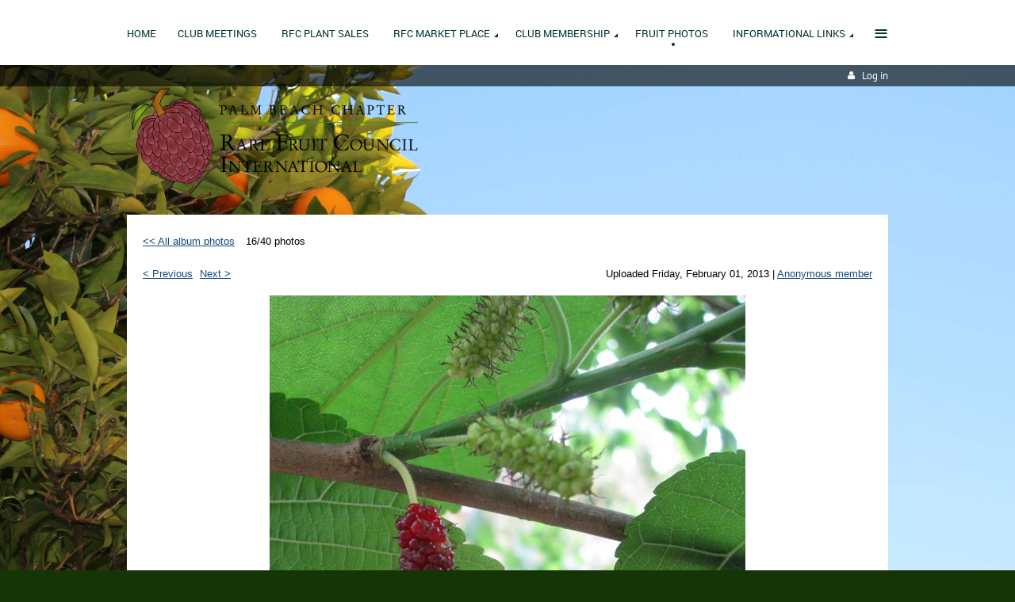

--- FILE ---
content_type: text/html; charset=utf-8
request_url: https://pbrfc.wildapricot.org/page-1513352/9420829
body_size: 8113
content:
<!DOCTYPE html>
<!--[if lt IE 7 ]><html lang="en" class="no-js ie6 "><![endif]-->
<!--[if IE 7 ]><html lang="en" class="no-js ie7 "> <![endif]-->
<!--[if IE 8 ]><html lang="en" class="no-js ie8 "> <![endif]-->
<!--[if IE 9 ]><html lang="en" class="no-js ie9 "><![endif]-->
<!--[if (gt IE 9)|!(IE)]><!--><html lang="en" class="no-js "> <!--<![endif]-->
  <head id="Head1">
		<link rel="stylesheet" type="text/css" href="https://kit-pro.fontawesome.com/releases/latest/css/pro.min.css" />
<meta name="viewport" content="width=device-width, initial-scale=1">
<link href="https://sf.wildapricot.org/BuiltTheme/firma_orange_grove.v3.0/current/e56bcf88/Styles/combined.css" rel="stylesheet" type="text/css" /><link href="https://pbrfc.wildapricot.org/resources/theme/customStyles.css?t=637647465283190000" rel="stylesheet" type="text/css" /><link href="https://live-sf.wildapricot.org/WebUI/built9.12.1-8e232c8/scripts/public/react/index-84b33b4.css" rel="stylesheet" type="text/css" /><link href="https://live-sf.wildapricot.org/WebUI/built9.12.1-8e232c8/css/shared/ui/shared-ui-compiled.css" rel="stylesheet" type="text/css" /><script type="text/javascript" language="javascript" id="idJavaScriptEnvironment">var bonaPage_BuildVer='9.12.1-8e232c8';
var bonaPage_AdminBackendUrl = '/admin/';
var bonaPage_StatRes='https://live-sf.wildapricot.org/WebUI/';
var bonaPage_InternalPageType = { isUndefinedPage : false,isWebPage : true,isAdminPage : false,isDialogPage : false,isSystemPage : false,isErrorPage : false,isError404Page : false };
var bonaPage_PageView = { isAnonymousView : true,isMemberView : false,isAdminView : false };
var WidgetMode = 0;
var bonaPage_IsUserAnonymous = true;
var bonaPage_ThemeVer='e56bcf880637647465283190000'; var bonaPage_ThemeId = 'firma_orange_grove.v3.0'; var bonaPage_ThemeVersion = '3.0';
var bonaPage_id='1513352'; version_id='';
if (bonaPage_InternalPageType && (bonaPage_InternalPageType.isSystemPage || bonaPage_InternalPageType.isWebPage) && window.self !== window.top) { var success = true; try { var tmp = top.location.href; if (!tmp) { top.location = self.location; } } catch (err) { try { if (self != top) { top.location = self.location; } } catch (err) { try { if (self != top) { top = self; } success = false; } catch (err) { success = false; } } success = false; } if (!success) { window.onload = function() { document.open('text/html', 'replace'); document.write('<ht'+'ml><he'+'ad></he'+'ad><bo'+'dy><h1>Wrong document context!</h1></bo'+'dy></ht'+'ml>'); document.close(); } } }
try { function waMetricsGlobalHandler(args) { if (WA.topWindow.waMetricsOuterGlobalHandler && typeof(WA.topWindow.waMetricsOuterGlobalHandler) === 'function') { WA.topWindow.waMetricsOuterGlobalHandler(args); }}} catch(err) {}
 try { if (parent && parent.BonaPage) parent.BonaPage.implementBonaPage(window); } catch (err) { }
try { document.write('<style type="text/css"> .WaHideIfJSEnabled, .HideIfJSEnabled { display: none; } </style>'); } catch(err) {}
var bonaPage_WebPackRootPath = 'https://live-sf.wildapricot.org/WebUI/built9.12.1-8e232c8/scripts/public/react/';</script><script type="text/javascript" language="javascript" src="https://live-sf.wildapricot.org/WebUI/built9.12.1-8e232c8/scripts/shared/bonapagetop/bonapagetop-compiled.js" id="idBonaPageTop"></script><script type="text/javascript" language="javascript" src="https://live-sf.wildapricot.org/WebUI/built9.12.1-8e232c8/scripts/public/react/index-84b33b4.js" id="ReactPublicJs"></script><script type="text/javascript" language="javascript" src="https://live-sf.wildapricot.org/WebUI/built9.12.1-8e232c8/scripts/shared/ui/shared-ui-compiled.js" id="idSharedJs"></script><script type="text/javascript" language="javascript" src="https://live-sf.wildapricot.org/WebUI/built9.12.1-8e232c8/General.js" id=""></script><script type="text/javascript" language="javascript" src="https://sf.wildapricot.org/BuiltTheme/firma_orange_grove.v3.0/current/e56bcf88/Scripts/combined.js" id=""></script><title>The Palm Beach Chapter of The Rare Fruit Council International, Inc. - Fruit Photos</title>
<meta name="Keywords" content="RFC,PBRFC,Palm,Beach,Palm Peach Rare Fruit,Exotic Fruit,Mounts Botanical Garden,Mounts,Friends of the Mounts,Fairchild,Fairchild Garden,Botanical,Fairchild Botanical Garden,Plant Sale,Fruit Tree,Fruit Trees,Fruit Tree Sale,South Florida Fair,Tropical,Tropical Fruit,Tropical Fruit Festival,South Florida Fruit,Raw,Food,Raw Food,Edible Gardening,Edible,Gardening,Raw,Fruit and Spice Park,Spice,Spices,Graft,Grafting,Rootstock,Roots,Planting,Pruning,Fruit Yeild,Grower,Fruit Grower,Cold Tolerance,Bearing Fruit,Fruit Bearing,Fruited,Localecopia,Local,Green,Green Market,Market,Organic,Organics,Whole,Whole Food,Plant Breeding,Seedlings,Foreign,agricultural, Tropical Pomology,Cultivate,ifas,UF/ifas,UF,University of Florida,Extention Service,Extention,Palm Beach County Extention,Master Gardener,Nurserymen,Nursery,Nurseries, Fairs,Health Fair,Health,Healthy,Nutritional,Nutrition,Vitamins,Fiber,Fruit Display,Fruit Samples,Processing Fruit,Drying Fruit,Dehydrating Fruit,Fruit Club,Fruit Society,Pomology, Propagate,Propagating,Rare Species,Fruit Plants,Cultural,Herb,Herbs,Fruitarian,Abiu,Akee,Allspice,Atemoya,Avocado,Banana,Barbados Cherry,Bay Leaf,Bay Rum,Bignay,Bilimbi,Blackberry,Black Sapote,Blueberry,Canistel,Carambola, Cassava,Cashew,Cecropia,Cherry of the Rio Grande,Cinnamon,Citrus,Cocoa,Coffee,Custard Apple, Fig,Grape,Grumichama,Guava,Hog Plum,Ilama,Inga,Jaboticaba,Jak Fruit,Jujubee,June Plum,Lemon Grass,Longan,Loquat,Lychee,Macadamia,Malabar,Nut,Maylay Apple,Mamey Sapote,Mango,Mangosteen,Miracle Fruit,Monstera,Mulberry,Nance,Nectarine,Noni,Nutmeg,Papaya,Passion Fruit,Peach,Peppers,Persimmon,Pineapple,Pitaya,Plum,Pomegranate,Prickly Pear,Ramrutan, Raspberry,Rollina,Rose Apple,Santol,Sapodilla,Soursop,Spanish Lime,Star Apple,Sugar Cane,Surinam Cherry,Tamarind,Tropical Almond,Velvet Apple,Wampee,Wax Jambu,White Sapote 
"/><meta name="apple-itunes-app" content="app-id=1220348450, app-argument="><link rel="search" type="application/opensearchdescription+xml" title="pbrfc.wildapricot.org" href="/opensearch.ashx" /></head>
  <body id="PAGEID_1513352" class="publicContentView LayoutMain">
<div class="mLayout layoutMain state1" id="mLayout">
<div class="mobilePanelContainer">
<div id="id_MobilePanel" data-componentId="MobilePanel" class="WaPlaceHolder WaPlaceHolderMobilePanel" style=""><div style=""><div id="id_xaBsq8r" class="WaGadgetOnly WaGadgetMobilePanel  gadgetStyleNone" style="" data-componentId="xaBsq8r" ><div class="mobilePanel">
	
	<div class="mobilePanelButton buttonMenu" title="Menu">Menu</div>
<div class="mobilePanelButton buttonLogin" title="Log in">Log in</div>
<div class="menuInner">
		<ul class="firstLevel">
<li class=" ">
	<div class="item">
		<a href="https://pbrfc.wildapricot.org/" title="Home"><span>Home</span></a>
</div>
</li>
	
<li class=" ">
	<div class="item">
		<a href="https://pbrfc.wildapricot.org/page-1571397" title="Club Meetings"><span>Club Meetings</span></a>
</div>
</li>
	
<li class=" ">
	<div class="item">
		<a href="https://pbrfc.wildapricot.org/page-1516775" title="RFC Plant Sales"><span>RFC Plant Sales</span></a>
</div>
</li>
	
<li class=" dir">
	<div class="item">
		<a href="https://pbrfc.wildapricot.org/page-1519421" title="RFC Market Place"><span>RFC Market Place</span></a>
<ul class="secondLevel">
<li class=" ">
	<div class="item">
		<a href="https://pbrfc.wildapricot.org/page-1570042" title="RFC Market Place Directory"><span>RFC Market Place Directory</span></a>
</div>
</li>
	
</ul>
</div>
</li>
	
<li class=" dir">
	<div class="item">
		<a href="https://pbrfc.wildapricot.org/page-1529266" title="Club Membership"><span>Club Membership</span></a>
<ul class="secondLevel">
<li class=" ">
	<div class="item">
		<a href="https://pbrfc.wildapricot.org/page-1517641" title="Club Membership"><span>Club Membership</span></a>
</div>
</li>
	
<li class=" ">
	<div class="item">
		<a href="https://pbrfc.wildapricot.org/page-1495518" title="Join Us"><span>Join Us</span></a>
</div>
</li>
	
</ul>
</div>
</li>
	
<li class="sel ">
	<div class="item">
		<a href="https://pbrfc.wildapricot.org/page-1513352" title="Fruit Photos"><span>Fruit Photos</span></a>
</div>
</li>
	
<li class=" dir">
	<div class="item">
		<a href="https://pbrfc.wildapricot.org/page-1569909" title="Informational Links"><span>Informational Links</span></a>
<ul class="secondLevel">
<li class=" ">
	<div class="item">
		<a href="https://pbrfc.wildapricot.org/page-1513313" title="Fruit Council Links"><span>Fruit Council Links</span></a>
</div>
</li>
	
<li class=" ">
	<div class="item">
		<a href="https://pbrfc.wildapricot.org/page-1495517" title="Fruit index"><span>Fruit index</span></a>
</div>
</li>
	
<li class=" ">
	<div class="item">
		<a href="https://pbrfc.wildapricot.org/page-1569869" title="Mango Links"><span>Mango Links</span></a>
</div>
</li>
	
</ul>
</div>
</li>
	
<li class=" ">
	<div class="item">
		<a href="https://pbrfc.wildapricot.org/page-1523359" title="Pruning Videos"><span>Pruning Videos</span></a>
</div>
</li>
	
<li class=" ">
	<div class="item">
		<a href="https://pbrfc.wildapricot.org/page-1516627" title="FAQ"><span>FAQ</span></a>
</div>
</li>
	
<li class=" ">
	<div class="item">
		<a href="https://pbrfc.wildapricot.org/page-1495524" title="Contact Us"><span>Contact Us</span></a>
</div>
</li>
	
<li class=" dir">
	<div class="item">
		<a href="https://pbrfc.wildapricot.org/page-1845327" title="Home (Demo)"><span>Home (Demo)</span></a>
<ul class="secondLevel">
<li class=" ">
	<div class="item">
		<a href="https://pbrfc.wildapricot.org/page-1845329" title="Templates (Demo)"><span>Templates (Demo)</span></a>
</div>
</li>
	
<li class=" ">
	<div class="item">
		<a href="https://pbrfc.wildapricot.org/page-1845326" title="Theme icons (Demo)"><span>Theme icons (Demo)</span></a>
</div>
</li>
	
<li class=" ">
	<div class="item">
		<a href="https://pbrfc.wildapricot.org/page-1845328" title="Typography (Demo)"><span>Typography (Demo)</span></a>
</div>
</li>
	
<li class=" ">
	<div class="item">
		<a href="https://pbrfc.wildapricot.org/page-1845330" title="Gadgets (Demo)"><span>Gadgets (Demo)</span></a>
</div>
</li>
	
</ul>
</div>
</li>
	
</ul>
	</div>

	<div class="loginInner">
<div class="loginContainerForm oAuthIsfalse">
<form method="post" action="https://pbrfc.wildapricot.org/Sys/Login" id="id_xaBsq8r_form" class="generalLoginBox"  data-disableInAdminMode="true">
<input type="hidden" name="ReturnUrl" id="id_xaBsq8r_returnUrl" value="">
				<input type="hidden" name="browserData" id="id_xaBsq8r_browserField">
<div class="loginUserName">
<div class="loginUserNameTextBox">
		<input name="email" type="text" maxlength="100" placeholder="Email"  id="id_xaBsq8r_userName" tabindex="1" class="emailTextBoxControl"/>
	</div>
</div><div class="loginPassword">
<div class="loginPasswordTextBox">
		<input name="password" type="password" placeholder="Password" maxlength="50" id="id_xaBsq8r_password" tabindex="2" class="passwordTextBoxControl" autocomplete="off"/>
	</div>
</div> 
    <input id="g-recaptcha-invisible_xaBsq8r" name="g-recaptcha-invisible" value="recaptcha" type="hidden"/> 
    <div id="recapcha_placeholder_xaBsq8r" style="display:none"></div>
    <span id="idReCaptchaValidator_xaBsq8r" errorMessage="Please verify that you are not a robot" style="display:none" validatorType="method" ></span>
    <script>
        $("#idReCaptchaValidator_xaBsq8r").on( "wavalidate", function(event, validationResult) {
            if (grecaptcha.getResponse(widgetId_xaBsq8r).length == 0){
                grecaptcha.execute(widgetId_xaBsq8r);	
                validationResult.shouldStopValidation = true;
                return;
            }

            validationResult.result = true;
        });
  
            var widgetId_xaBsq8r;

            var onloadCallback_xaBsq8r = function() {
                // Renders the HTML element with id 'recapcha_placeholder_xaBsq8r' as a reCAPTCHA widget.
                // The id of the reCAPTCHA widget is assigned to 'widgetId_xaBsq8r'.
                widgetId_xaBsq8r = grecaptcha.render('recapcha_placeholder_xaBsq8r', {
                'sitekey' : '6LfmM_UhAAAAAJSHT-BwkAlQgN0mMViOmaK7oEIV',
                'size': 'invisible',
                'callback': function(){
                    document.getElementById('g-recaptcha-invisible_xaBsq8r').form.submit();
                },
                'theme' : 'light'
            });
        };
    </script>
	
    <script src="https://www.google.com/recaptcha/api.js?onload=onloadCallback_xaBsq8r&render=explicit" async defer></script>

 <div class="loginActionRememberMe">
		<input id="id_xaBsq8r_rememberMe" type="checkbox" name="rememberMe" tabindex="3" class="rememberMeCheckboxControl"/>
		<label for="id_xaBsq8r_rememberMe">Remember me</label>
	</div>
<div class="loginPasswordForgot">
		<a href="https://pbrfc.wildapricot.org/Sys/ResetPasswordRequest">Forgot password</a>
	</div>
<div class="loginAction">
	<input type="submit" name="ctl03$ctl02$loginViewControl$loginControl$Login" value="Log in" id="id_xaBsq8r_loginAction" onclick="if (!browserInfo.clientCookiesEnabled()) {alert('Warning: browser cookies disabled. Please enable them to use this website.'); return false;}" tabindex="4" class="loginButton loginButtonControl"/>
</div></form></div>
</div>

</div>

<script type="text/javascript">

jq$(function()
{
	var gadget = jq$('#id_xaBsq8r'),
		menuContainer = gadget.find('.menuInner'),
		loginContainer = gadget.find('.loginInner');

	gadget.find('.buttonMenu').on("click",function()
	{
		menuContainer.toggle();
		loginContainer.hide();
		jq$(this).toggleClass('active');
        jq$('.buttonLogin').removeClass('active');
		return false;
	});

	gadget.find('.buttonLogin').on("click",function()
	{
		loginContainer.toggle();
		menuContainer.hide();
		jq$(this).toggleClass('active');
        jq$('.buttonMenu').removeClass('active');
		return false;
	});

	gadget.find('.mobilePanel').on("click",function(event)
	{
        if( !(jq$(event.target).parents('.loginInner').size() || event.target.className == 'loginInner') )
        {
            menuContainer.hide();
            loginContainer.hide();
            jq$('.buttonLogin').removeClass('active');
            jq$('.buttonMenu').removeClass('active');
        }

        event.stopPropagation();
	});

	jq$('body').on("click",function()
	{
		menuContainer.hide();
		loginContainer.hide();
		jq$('.buttonLogin').removeClass('active');
        jq$('.buttonMenu').removeClass('active');
	});


	// login
	var browserField = document.getElementById('id_xaBsq8r' + '_browserField');

	if (browserField)
	{
		browserField.value = browserInfo.getBrowserCapabilitiesData();
	}

	jq$('#id_xaBsq8r' + '_form').FormValidate();
	jq$('.WaGadgetMobilePanel form').attr('data-disableInAdminMode', 'false');

});

</script></div></div>
</div></div>

		<!-- header zone -->
		<div class="zoneHeaderOuter">
			<div class="zoneHeader container_12">
				<div class="zoneHeaderInner s1_grid_12 s2_grid_12 s3_grid_12">
<div id="id_Header" data-componentId="Header" class="WaPlaceHolder WaPlaceHolderHeader" style=""><div style="padding-top:0px;padding-bottom:0px;"><div id="id_H8b9tTl" class="WaGadgetFirst WaGadgetMenuHorizontal  menuStyle003" style="margin-bottom:0px;" data-componentId="H8b9tTl" ><div data-sticky-wrapper="true">
    <div class="stickness">
        <div class="menuBackground"></div>
        <div class="menuInner">
            <ul class="firstLevel">
                <li class=" ">
	<div class="item">
		<a href="https://pbrfc.wildapricot.org/" title="Home"><span>Home</span></a>
</div>
</li>
	
<li class=" ">
	<div class="item">
		<a href="https://pbrfc.wildapricot.org/page-1571397" title="Club Meetings"><span>Club Meetings</span></a>
</div>
</li>
	
<li class=" ">
	<div class="item">
		<a href="https://pbrfc.wildapricot.org/page-1516775" title="RFC Plant Sales"><span>RFC Plant Sales</span></a>
</div>
</li>
	
<li class=" dir">
	<div class="item">
		<a href="https://pbrfc.wildapricot.org/page-1519421" title="RFC Market Place"><span>RFC Market Place</span></a>
<ul class="secondLevel">
<li class=" ">
	<div class="item">
		<a href="https://pbrfc.wildapricot.org/page-1570042" title="RFC Market Place Directory"><span>RFC Market Place Directory</span></a>
</div>
</li>
	
</ul>
</div>
</li>
	
<li class=" dir">
	<div class="item">
		<a href="https://pbrfc.wildapricot.org/page-1529266" title="Club Membership"><span>Club Membership</span></a>
<ul class="secondLevel">
<li class=" ">
	<div class="item">
		<a href="https://pbrfc.wildapricot.org/page-1517641" title="Club Membership"><span>Club Membership</span></a>
</div>
</li>
	
<li class=" ">
	<div class="item">
		<a href="https://pbrfc.wildapricot.org/page-1495518" title="Join Us"><span>Join Us</span></a>
</div>
</li>
	
</ul>
</div>
</li>
	
<li class="sel ">
	<div class="item">
		<a href="https://pbrfc.wildapricot.org/page-1513352" title="Fruit Photos"><span>Fruit Photos</span></a>
</div>
</li>
	
<li class=" dir">
	<div class="item">
		<a href="https://pbrfc.wildapricot.org/page-1569909" title="Informational Links"><span>Informational Links</span></a>
<ul class="secondLevel">
<li class=" ">
	<div class="item">
		<a href="https://pbrfc.wildapricot.org/page-1513313" title="Fruit Council Links"><span>Fruit Council Links</span></a>
</div>
</li>
	
<li class=" ">
	<div class="item">
		<a href="https://pbrfc.wildapricot.org/page-1495517" title="Fruit index"><span>Fruit index</span></a>
</div>
</li>
	
<li class=" ">
	<div class="item">
		<a href="https://pbrfc.wildapricot.org/page-1569869" title="Mango Links"><span>Mango Links</span></a>
</div>
</li>
	
</ul>
</div>
</li>
	
<li class=" ">
	<div class="item">
		<a href="https://pbrfc.wildapricot.org/page-1523359" title="Pruning Videos"><span>Pruning Videos</span></a>
</div>
</li>
	
<li class=" ">
	<div class="item">
		<a href="https://pbrfc.wildapricot.org/page-1516627" title="FAQ"><span>FAQ</span></a>
</div>
</li>
	
<li class=" ">
	<div class="item">
		<a href="https://pbrfc.wildapricot.org/page-1495524" title="Contact Us"><span>Contact Us</span></a>
</div>
</li>
	
<li class=" dir">
	<div class="item">
		<a href="https://pbrfc.wildapricot.org/page-1845327" title="Home (Demo)"><span>Home (Demo)</span></a>
<ul class="secondLevel">
<li class=" ">
	<div class="item">
		<a href="https://pbrfc.wildapricot.org/page-1845329" title="Templates (Demo)"><span>Templates (Demo)</span></a>
</div>
</li>
	
<li class=" ">
	<div class="item">
		<a href="https://pbrfc.wildapricot.org/page-1845326" title="Theme icons (Demo)"><span>Theme icons (Demo)</span></a>
</div>
</li>
	
<li class=" ">
	<div class="item">
		<a href="https://pbrfc.wildapricot.org/page-1845328" title="Typography (Demo)"><span>Typography (Demo)</span></a>
</div>
</li>
	
<li class=" ">
	<div class="item">
		<a href="https://pbrfc.wildapricot.org/page-1845330" title="Gadgets (Demo)"><span>Gadgets (Demo)</span></a>
</div>
</li>
	
</ul>
</div>
</li>
	
</ul>
        </div>
    </div>
</div>

<script type="text/javascript">
    if (window.WaMenuHorizontal)
    {
        jq$(document).ready(function()
        {
            new stickyPlaceholder();
            new WaMenuHorizontal({ id: "id_H8b9tTl" });
        });
    }
</script>


<script type="text/javascript">
    jq$(function()
    {
        var gadgetHorMenu = jq$('#id_H8b9tTl');
        var leftOffset;

        function resizeBg()
        {
            // background track

            leftOffset = (gadgetHorMenu.closest('.WaLayoutTable').length > 0) ? gadgetHorMenu.closest('.WaLayoutTable').width() : gadgetHorMenu.width();

            gadgetHorMenu.find('.menuBackground').css(
            {
                'width': jq$('body').width(),
                'left': ( ( jq$('body').width() - leftOffset ) * -0.5 )
            });
        }

        resizeBg();

        jq$(window).resize(function()
        {
            resizeBg();
        });
    });
</script></div><div id="id_qaISEe5" class="WaGadget WaGadgetLoginButton  gadgetStyle001" style="margin-bottom:0px;" data-componentId="qaISEe5" ><div class="loginButtonBackground"></div>
<div class="loginButtonWrapper alignRight">
  <div class="loginBoxLinkContainer">
    <a class="loginBoxLinkButton" href="https://pbrfc.wildapricot.org/Sys/Login">Log in</a>
  </div>
  </div>
<script type="text/javascript">
  jq$(function() {
    var gadgetLoginButton = jq$('#id_qaISEe5');
    var leftOffset;
    
    function resizeBgLogin() {
      // background track
      leftOffset = (gadgetLoginButton.closest('.WaLayoutTable').length > 0) ? gadgetLoginButton.closest('.WaLayoutTable').width() : gadgetLoginButton.width();
        
      gadgetLoginButton.find('.loginButtonBackground').css({
        'width': jq$('body').width(),
        'left': ( ( jq$('body').width() - leftOffset ) * -0.5 )
      });
    }

    resizeBgLogin();
    jq$(window).resize(function() { resizeBgLogin(); });
  });
</script>
</div><div id="idHeaderContent" class="WaGadgetLast WaGadgetContent headerContent gadgetStyleNone" style="margin-bottom:0px;height:162px;" data-componentId="VeAlC2K" ><div class="gadgetStyleBody gadgetContentEditableArea" style="" data-editableArea="0" data-areaHeight="auto">
<div style="position: absolute; width: auto; bottom: auto; height: auto; right: auto; top: 49px; left: 219px;" id="idHeaderAssociationName" title="" oldtitle="" oldfitedtitle=""></div>






&nbsp;<img id="idHeaderLogo" src="/resources/Pictures/RFC-logo_Transparent REDfin.png?t=1397169040699" style="inset: 22px auto auto 307px; position: absolute; z-index: 1; width: 365px; height: 125px;">&nbsp;<div style="position: absolute; left: 688px; top: 68px; z-index: 4;">&nbsp;</div><div style="position: absolute; left: 636px; top: 89px; z-index: 3;">&nbsp;</div></div>
<script type="text/javascript">if (window.WA) { new WaContentGadgetResizer({ id: 'idHeaderContent' }); }</script>
</div></div>
</div></div>
			</div>
		</div>

		<div class="zoneHeader1Outer">
			<div class="zoneHeader1 container_12">
				<div class="zoneHeader1Inner s1_grid_12 s2_grid_12 s3_grid_12">
					<div class="color"></div>
</div>
			</div>
		</div>

		<div class="zoneHeader2Outer">
			<div class="zoneHeader2 container_12">
				<div class="zoneHeader2Inner s1_grid_12 s2_grid_12 s3_grid_12">
</div>
			</div>
		</div>
		<!-- /header zone -->

<!-- content zone -->
	<div class="zoneContentOuter">
		<div class="zoneContent container_12">
			<div class="zoneContentInner s1_grid_12 s2_grid_12 s3_grid_12">
<div id="id_Content" data-componentId="Content" class="WaPlaceHolder WaPlaceHolderContent" style=""><div style=""><div id="id_hd5jtLo" class="WaGadgetOnly WaGadgetPhotoAlbum  gadgetStyleNone WaGadgetPhotoAlbumStatePhoto" style="" data-componentId="hd5jtLo" ><div class="gadgetStyleBody " style=""  data-areaHeight="auto">




<form method="post" action="" id="form">
<div class="aspNetHidden">
<input type="hidden" name="__VIEWSTATE" id="__VIEWSTATE" value="wXjMnh80EM8qiotviyxrTWGrHNDgqDooO274oq5w5WRuIzaK200tQCw7nptoZFDlSo54OuuQgk3bbCKXNX1v8SWn2oM2GPMvedPOn8mR234UF1X2hfylqaUpkHYKcNXfLACGAwoleu93unVGIyTAh16TLdmE/yaGIKQW46I7hXkEPH/9v66DmQvsSbhSwBb1FPm6xZBa8TZzQZp5pToj5Jo7okb5dwkRcTW2mLFwvkOHlLu3v7MdRtEiLcvl1NjeVQmfPb1+70ihWOr1e037q3JEF3E=" />
</div>

    
    <input type="hidden" name="FunctionalBlock1$contentModeHidden" id="FunctionalBlock1_contentModeHidden" value="1" />



<noscript>
  <div id="FunctionalBlock1_ctl00_SinglePhoto_ctl00_ctl00_idConfirmWindow" class="commonMessageBox">
	<div id="FunctionalBlock1_ctl00_SinglePhoto_ctl00_ctl00_idConfirmWindowStyle" class="confirmWindowWarning messageBox">
		<div class="cww">
			<div class="cww1"></div>
			<div class="cww2"></div>
			<div class="cww3"></div>
			<div class="cww4"></div>
		</div>
		<div class="cww-inner">
			<div class="cww-co">
					<div id="FunctionalBlock1_ctl00_SinglePhoto_ctl00_ctl00_messageHeader" class="header">JavaScript is not supported</div>

          <div id="FunctionalBlock1_ctl00_SinglePhoto_ctl00_ctl00_messageText" class="text">JavaScript required. Your web browser either does not support JavaScript, or it is switched off.  Some features may not work properly.</div>
			</div>
		</div>
		<div class="cww">
			<div class="cww4"></div>
			<div class="cww3"></div>
			<div class="cww2"></div>
			<div class="cww1"></div>
		</div>
	</div>
</div>

</noscript>


<div id="idPhotoHeaderContainer" class="singlePhotoHeaderContainer">
  <div id="idPhotoBackContainer" class="pageBackContainer">
    <a class="photoBackContainerLink" name="photo" href="https://pbrfc.wildapricot.org/page-1513352#pta9420829">&lt;&lt; All album photos</a>
      <span id="FunctionalBlock1_ctl00_SinglePhoto_countInfoPhotoLabel" class="countInfoPhotoLabel">16/40 photos</span>
  </div>
  
</div>


<div id="idPhotoMainContainer" class="photoMainContainer">
  

  <div id="idMenuHeaderContainer" class="menuHeaderContainer">
    <div class="menuHeaderLeftContainer">
      <div class="linkContainer">
        
        <a class="prevLink" href="https://pbrfc.wildapricot.org/page-1513352/9420834#photo">&lt;&nbsp;Previous</a>
      </div>
      <div class="linkContainer"> 
        
        <a class="nextLink" href="https://pbrfc.wildapricot.org/page-1513352/9420826#photo">Next&nbsp;&gt;</a>
      </div>
    </div>
    <div class="infoContainer">
      <span class="&lt;%# this.UploadDateCssClass %> uploadDate">Uploaded Friday, February 01, 2013 |</span>
      <span class="photoInfoGray"><a href="https://pbrfc.wildapricot.org/Sys/PublicProfile/8969792">Anonymous member</a></span>
    </div>
  </div>
  <div id="idPhotoMainSectionContainer" class="photoMainSectionContainer">
    <div id="idImageContainer" class="imageContainer">
      <a href="https://pbrfc.wildapricot.org/resources/SiteAlbums/1513352/rfc2012fairpics%20256.jpg" class="originalImageUrl" target="_blank"><img src="https://pbrfc.wildapricot.org/resources/SiteAlbums/1513352/preview/rfc2012fairpics%20256.jpg" style="border-width:0px;" /></a>
    </div>
    <div id="idCaptionContainer" class="captionContainer">
      <span class="photoLabel"></span>
    </div>
  </div>
</div>
<div class="footerContainer">
  
  
</div>

<script type="text/javascript"> if (window.PhotoAlbumGadgetHelperScript) { window.PhotoAlbumGadgetHelperScript.init(); }</script>


  
<div class="aspNetHidden">

	<input type="hidden" name="__VIEWSTATEGENERATOR" id="__VIEWSTATEGENERATOR" value="2AE9EEA8" />
</div>

<script type="text/javascript">
//<![CDATA[
if (window.DataChangeWatcher) {DataChangeWatcher.startWatching('', 'Unsaved changes will be lost. Proceed?', true);}
PhotoGallery.InitPhotoGallery(
{ processingText: 'Please wait...'
, deleteConfirmation: 'Are you sure you want to delete this photo?'
, saveButtonId: ''
, altSaveButtonId: 'FunctionalBlock1_ctl00_SinglePhoto_SaveCaptionButton'
, saveLinkButtonId: 'FunctionalBlock1_ctl00_SinglePhoto_EditCaptionLinkButton'
, deleteButtonId: 'FunctionalBlock1_ctl00_SinglePhoto_DeletePhotoButton'
, cancelButtonId: 'FunctionalBlock1_ctl00_SinglePhoto_CancelUpdateCaptonButton' });
if (!BonaPage.Browser.isIE) BonaPage.addPageStateHandler(BonaPage.PAGE_UNLOADING, PhotoGallery.Page_Unloading, BonaPage.HANDLERTYPE_ONCE);//]]>
</script>
</form></div>
</div></div>
</div></div>
		</div>
	</div>
	<!-- /content zone -->

<!-- footer zone -->
		<div class="zoneFooterOuter">
			<div class="zoneFooter container_12">
				<div class="zoneFooterInner s1_grid_12 s2_grid_12 s3_grid_12">
<div id="id_Footer" data-componentId="Footer" class="WaPlaceHolder WaPlaceHolderFooter" style=""><div style=""><div id="idFooterContent" class="WaGadgetOnly WaGadgetContent footerContent gadgetStyleNone" style="margin-bottom:0px;" data-componentId="xEKNGnc" ><div class="gadgetStyleBody gadgetContentEditableArea" style="" data-editableArea="0" data-areaHeight="auto">
<span id="idFooterDefaultText">© <font color="#ffffff">Palm Beach Chapter of The Rare Fruit Council International, Inc.</font></span></div>
</div></div>
</div></div>
			</div>
		</div>

        <div class="zoneFooter1Outer">
            <div class="zoneFooter1 container_12">
                <div class="zoneFooter1Inner s1_grid_12 s2_grid_12 s3_grid_12">
                    </div>
            </div>
        </div>
		<!-- /footer zone -->

		<!-- branding zone -->
<div class="zoneBrandingOuter">
			<div class="zoneBranding container_12">
				<div class="zoneBrandingInner s1_grid_12 s2_grid_12 s3_grid_12">
<div id="idFooterPoweredByContainer">
	<span id="idFooterPoweredByWA">
Powered by <a href="http://www.wildapricot.com" target="_blank">Wild Apricot</a> Membership Software</span>
</div>
</div>
			</div>
		</div>
<!-- /branding zone -->
<div id="idCustomJsContainer" class="cnCustomJsContainer">
<script type="text/javascript">
try
{
    

  var _gaq = _gaq || [];
  _gaq.push(['_setAccount', 'UA-38277715-1']);
  _gaq.push(['_setDomainName', 'pbrarefruitcouncil.org']);
  _gaq.push(['_setAllowLinker', true]);
  _gaq.push(['_trackPageview']);

  (function() {
    var ga = document.createElement('script'); ga.type = 'text/javascript'; ga.async = true;
    ga.src = ('https:' == document.location.protocol ? 'https://' : 'http://') + 'stats.g.doubleclick.net/dc.js';
    var s = document.getElementsByTagName('script')[0]; s.parentNode.insertBefore(ga, s);
  })();


}
catch(err)
{}</script>
<!-- Global site tag (gtag.js) - Google Analytics -->
<script async src="https://www.googletagmanager.com/gtag/js?id=UA-125431153-1">
try
{
    
}
catch(err)
{}</script>
<script>
try
{
    
  window.dataLayer = window.dataLayer || [];
  function gtag(){dataLayer.push(arguments);}
  gtag('js', new Date());

  gtag('config', 'UA-125431153-1');

}
catch(err)
{}</script>
</div>
</div></body>
</html>
<script type="text/javascript">if (window.BonaPage && BonaPage.setPageState) { BonaPage.setPageState(BonaPage.PAGE_PARSED); }</script>

--- FILE ---
content_type: text/html; charset=utf-8
request_url: https://www.google.com/recaptcha/api2/anchor?ar=1&k=6LfmM_UhAAAAAJSHT-BwkAlQgN0mMViOmaK7oEIV&co=aHR0cHM6Ly9wYnJmYy53aWxkYXByaWNvdC5vcmc6NDQz&hl=en&v=N67nZn4AqZkNcbeMu4prBgzg&theme=light&size=invisible&anchor-ms=20000&execute-ms=30000&cb=l6x8m0jkn2j2
body_size: 49692
content:
<!DOCTYPE HTML><html dir="ltr" lang="en"><head><meta http-equiv="Content-Type" content="text/html; charset=UTF-8">
<meta http-equiv="X-UA-Compatible" content="IE=edge">
<title>reCAPTCHA</title>
<style type="text/css">
/* cyrillic-ext */
@font-face {
  font-family: 'Roboto';
  font-style: normal;
  font-weight: 400;
  font-stretch: 100%;
  src: url(//fonts.gstatic.com/s/roboto/v48/KFO7CnqEu92Fr1ME7kSn66aGLdTylUAMa3GUBHMdazTgWw.woff2) format('woff2');
  unicode-range: U+0460-052F, U+1C80-1C8A, U+20B4, U+2DE0-2DFF, U+A640-A69F, U+FE2E-FE2F;
}
/* cyrillic */
@font-face {
  font-family: 'Roboto';
  font-style: normal;
  font-weight: 400;
  font-stretch: 100%;
  src: url(//fonts.gstatic.com/s/roboto/v48/KFO7CnqEu92Fr1ME7kSn66aGLdTylUAMa3iUBHMdazTgWw.woff2) format('woff2');
  unicode-range: U+0301, U+0400-045F, U+0490-0491, U+04B0-04B1, U+2116;
}
/* greek-ext */
@font-face {
  font-family: 'Roboto';
  font-style: normal;
  font-weight: 400;
  font-stretch: 100%;
  src: url(//fonts.gstatic.com/s/roboto/v48/KFO7CnqEu92Fr1ME7kSn66aGLdTylUAMa3CUBHMdazTgWw.woff2) format('woff2');
  unicode-range: U+1F00-1FFF;
}
/* greek */
@font-face {
  font-family: 'Roboto';
  font-style: normal;
  font-weight: 400;
  font-stretch: 100%;
  src: url(//fonts.gstatic.com/s/roboto/v48/KFO7CnqEu92Fr1ME7kSn66aGLdTylUAMa3-UBHMdazTgWw.woff2) format('woff2');
  unicode-range: U+0370-0377, U+037A-037F, U+0384-038A, U+038C, U+038E-03A1, U+03A3-03FF;
}
/* math */
@font-face {
  font-family: 'Roboto';
  font-style: normal;
  font-weight: 400;
  font-stretch: 100%;
  src: url(//fonts.gstatic.com/s/roboto/v48/KFO7CnqEu92Fr1ME7kSn66aGLdTylUAMawCUBHMdazTgWw.woff2) format('woff2');
  unicode-range: U+0302-0303, U+0305, U+0307-0308, U+0310, U+0312, U+0315, U+031A, U+0326-0327, U+032C, U+032F-0330, U+0332-0333, U+0338, U+033A, U+0346, U+034D, U+0391-03A1, U+03A3-03A9, U+03B1-03C9, U+03D1, U+03D5-03D6, U+03F0-03F1, U+03F4-03F5, U+2016-2017, U+2034-2038, U+203C, U+2040, U+2043, U+2047, U+2050, U+2057, U+205F, U+2070-2071, U+2074-208E, U+2090-209C, U+20D0-20DC, U+20E1, U+20E5-20EF, U+2100-2112, U+2114-2115, U+2117-2121, U+2123-214F, U+2190, U+2192, U+2194-21AE, U+21B0-21E5, U+21F1-21F2, U+21F4-2211, U+2213-2214, U+2216-22FF, U+2308-230B, U+2310, U+2319, U+231C-2321, U+2336-237A, U+237C, U+2395, U+239B-23B7, U+23D0, U+23DC-23E1, U+2474-2475, U+25AF, U+25B3, U+25B7, U+25BD, U+25C1, U+25CA, U+25CC, U+25FB, U+266D-266F, U+27C0-27FF, U+2900-2AFF, U+2B0E-2B11, U+2B30-2B4C, U+2BFE, U+3030, U+FF5B, U+FF5D, U+1D400-1D7FF, U+1EE00-1EEFF;
}
/* symbols */
@font-face {
  font-family: 'Roboto';
  font-style: normal;
  font-weight: 400;
  font-stretch: 100%;
  src: url(//fonts.gstatic.com/s/roboto/v48/KFO7CnqEu92Fr1ME7kSn66aGLdTylUAMaxKUBHMdazTgWw.woff2) format('woff2');
  unicode-range: U+0001-000C, U+000E-001F, U+007F-009F, U+20DD-20E0, U+20E2-20E4, U+2150-218F, U+2190, U+2192, U+2194-2199, U+21AF, U+21E6-21F0, U+21F3, U+2218-2219, U+2299, U+22C4-22C6, U+2300-243F, U+2440-244A, U+2460-24FF, U+25A0-27BF, U+2800-28FF, U+2921-2922, U+2981, U+29BF, U+29EB, U+2B00-2BFF, U+4DC0-4DFF, U+FFF9-FFFB, U+10140-1018E, U+10190-1019C, U+101A0, U+101D0-101FD, U+102E0-102FB, U+10E60-10E7E, U+1D2C0-1D2D3, U+1D2E0-1D37F, U+1F000-1F0FF, U+1F100-1F1AD, U+1F1E6-1F1FF, U+1F30D-1F30F, U+1F315, U+1F31C, U+1F31E, U+1F320-1F32C, U+1F336, U+1F378, U+1F37D, U+1F382, U+1F393-1F39F, U+1F3A7-1F3A8, U+1F3AC-1F3AF, U+1F3C2, U+1F3C4-1F3C6, U+1F3CA-1F3CE, U+1F3D4-1F3E0, U+1F3ED, U+1F3F1-1F3F3, U+1F3F5-1F3F7, U+1F408, U+1F415, U+1F41F, U+1F426, U+1F43F, U+1F441-1F442, U+1F444, U+1F446-1F449, U+1F44C-1F44E, U+1F453, U+1F46A, U+1F47D, U+1F4A3, U+1F4B0, U+1F4B3, U+1F4B9, U+1F4BB, U+1F4BF, U+1F4C8-1F4CB, U+1F4D6, U+1F4DA, U+1F4DF, U+1F4E3-1F4E6, U+1F4EA-1F4ED, U+1F4F7, U+1F4F9-1F4FB, U+1F4FD-1F4FE, U+1F503, U+1F507-1F50B, U+1F50D, U+1F512-1F513, U+1F53E-1F54A, U+1F54F-1F5FA, U+1F610, U+1F650-1F67F, U+1F687, U+1F68D, U+1F691, U+1F694, U+1F698, U+1F6AD, U+1F6B2, U+1F6B9-1F6BA, U+1F6BC, U+1F6C6-1F6CF, U+1F6D3-1F6D7, U+1F6E0-1F6EA, U+1F6F0-1F6F3, U+1F6F7-1F6FC, U+1F700-1F7FF, U+1F800-1F80B, U+1F810-1F847, U+1F850-1F859, U+1F860-1F887, U+1F890-1F8AD, U+1F8B0-1F8BB, U+1F8C0-1F8C1, U+1F900-1F90B, U+1F93B, U+1F946, U+1F984, U+1F996, U+1F9E9, U+1FA00-1FA6F, U+1FA70-1FA7C, U+1FA80-1FA89, U+1FA8F-1FAC6, U+1FACE-1FADC, U+1FADF-1FAE9, U+1FAF0-1FAF8, U+1FB00-1FBFF;
}
/* vietnamese */
@font-face {
  font-family: 'Roboto';
  font-style: normal;
  font-weight: 400;
  font-stretch: 100%;
  src: url(//fonts.gstatic.com/s/roboto/v48/KFO7CnqEu92Fr1ME7kSn66aGLdTylUAMa3OUBHMdazTgWw.woff2) format('woff2');
  unicode-range: U+0102-0103, U+0110-0111, U+0128-0129, U+0168-0169, U+01A0-01A1, U+01AF-01B0, U+0300-0301, U+0303-0304, U+0308-0309, U+0323, U+0329, U+1EA0-1EF9, U+20AB;
}
/* latin-ext */
@font-face {
  font-family: 'Roboto';
  font-style: normal;
  font-weight: 400;
  font-stretch: 100%;
  src: url(//fonts.gstatic.com/s/roboto/v48/KFO7CnqEu92Fr1ME7kSn66aGLdTylUAMa3KUBHMdazTgWw.woff2) format('woff2');
  unicode-range: U+0100-02BA, U+02BD-02C5, U+02C7-02CC, U+02CE-02D7, U+02DD-02FF, U+0304, U+0308, U+0329, U+1D00-1DBF, U+1E00-1E9F, U+1EF2-1EFF, U+2020, U+20A0-20AB, U+20AD-20C0, U+2113, U+2C60-2C7F, U+A720-A7FF;
}
/* latin */
@font-face {
  font-family: 'Roboto';
  font-style: normal;
  font-weight: 400;
  font-stretch: 100%;
  src: url(//fonts.gstatic.com/s/roboto/v48/KFO7CnqEu92Fr1ME7kSn66aGLdTylUAMa3yUBHMdazQ.woff2) format('woff2');
  unicode-range: U+0000-00FF, U+0131, U+0152-0153, U+02BB-02BC, U+02C6, U+02DA, U+02DC, U+0304, U+0308, U+0329, U+2000-206F, U+20AC, U+2122, U+2191, U+2193, U+2212, U+2215, U+FEFF, U+FFFD;
}
/* cyrillic-ext */
@font-face {
  font-family: 'Roboto';
  font-style: normal;
  font-weight: 500;
  font-stretch: 100%;
  src: url(//fonts.gstatic.com/s/roboto/v48/KFO7CnqEu92Fr1ME7kSn66aGLdTylUAMa3GUBHMdazTgWw.woff2) format('woff2');
  unicode-range: U+0460-052F, U+1C80-1C8A, U+20B4, U+2DE0-2DFF, U+A640-A69F, U+FE2E-FE2F;
}
/* cyrillic */
@font-face {
  font-family: 'Roboto';
  font-style: normal;
  font-weight: 500;
  font-stretch: 100%;
  src: url(//fonts.gstatic.com/s/roboto/v48/KFO7CnqEu92Fr1ME7kSn66aGLdTylUAMa3iUBHMdazTgWw.woff2) format('woff2');
  unicode-range: U+0301, U+0400-045F, U+0490-0491, U+04B0-04B1, U+2116;
}
/* greek-ext */
@font-face {
  font-family: 'Roboto';
  font-style: normal;
  font-weight: 500;
  font-stretch: 100%;
  src: url(//fonts.gstatic.com/s/roboto/v48/KFO7CnqEu92Fr1ME7kSn66aGLdTylUAMa3CUBHMdazTgWw.woff2) format('woff2');
  unicode-range: U+1F00-1FFF;
}
/* greek */
@font-face {
  font-family: 'Roboto';
  font-style: normal;
  font-weight: 500;
  font-stretch: 100%;
  src: url(//fonts.gstatic.com/s/roboto/v48/KFO7CnqEu92Fr1ME7kSn66aGLdTylUAMa3-UBHMdazTgWw.woff2) format('woff2');
  unicode-range: U+0370-0377, U+037A-037F, U+0384-038A, U+038C, U+038E-03A1, U+03A3-03FF;
}
/* math */
@font-face {
  font-family: 'Roboto';
  font-style: normal;
  font-weight: 500;
  font-stretch: 100%;
  src: url(//fonts.gstatic.com/s/roboto/v48/KFO7CnqEu92Fr1ME7kSn66aGLdTylUAMawCUBHMdazTgWw.woff2) format('woff2');
  unicode-range: U+0302-0303, U+0305, U+0307-0308, U+0310, U+0312, U+0315, U+031A, U+0326-0327, U+032C, U+032F-0330, U+0332-0333, U+0338, U+033A, U+0346, U+034D, U+0391-03A1, U+03A3-03A9, U+03B1-03C9, U+03D1, U+03D5-03D6, U+03F0-03F1, U+03F4-03F5, U+2016-2017, U+2034-2038, U+203C, U+2040, U+2043, U+2047, U+2050, U+2057, U+205F, U+2070-2071, U+2074-208E, U+2090-209C, U+20D0-20DC, U+20E1, U+20E5-20EF, U+2100-2112, U+2114-2115, U+2117-2121, U+2123-214F, U+2190, U+2192, U+2194-21AE, U+21B0-21E5, U+21F1-21F2, U+21F4-2211, U+2213-2214, U+2216-22FF, U+2308-230B, U+2310, U+2319, U+231C-2321, U+2336-237A, U+237C, U+2395, U+239B-23B7, U+23D0, U+23DC-23E1, U+2474-2475, U+25AF, U+25B3, U+25B7, U+25BD, U+25C1, U+25CA, U+25CC, U+25FB, U+266D-266F, U+27C0-27FF, U+2900-2AFF, U+2B0E-2B11, U+2B30-2B4C, U+2BFE, U+3030, U+FF5B, U+FF5D, U+1D400-1D7FF, U+1EE00-1EEFF;
}
/* symbols */
@font-face {
  font-family: 'Roboto';
  font-style: normal;
  font-weight: 500;
  font-stretch: 100%;
  src: url(//fonts.gstatic.com/s/roboto/v48/KFO7CnqEu92Fr1ME7kSn66aGLdTylUAMaxKUBHMdazTgWw.woff2) format('woff2');
  unicode-range: U+0001-000C, U+000E-001F, U+007F-009F, U+20DD-20E0, U+20E2-20E4, U+2150-218F, U+2190, U+2192, U+2194-2199, U+21AF, U+21E6-21F0, U+21F3, U+2218-2219, U+2299, U+22C4-22C6, U+2300-243F, U+2440-244A, U+2460-24FF, U+25A0-27BF, U+2800-28FF, U+2921-2922, U+2981, U+29BF, U+29EB, U+2B00-2BFF, U+4DC0-4DFF, U+FFF9-FFFB, U+10140-1018E, U+10190-1019C, U+101A0, U+101D0-101FD, U+102E0-102FB, U+10E60-10E7E, U+1D2C0-1D2D3, U+1D2E0-1D37F, U+1F000-1F0FF, U+1F100-1F1AD, U+1F1E6-1F1FF, U+1F30D-1F30F, U+1F315, U+1F31C, U+1F31E, U+1F320-1F32C, U+1F336, U+1F378, U+1F37D, U+1F382, U+1F393-1F39F, U+1F3A7-1F3A8, U+1F3AC-1F3AF, U+1F3C2, U+1F3C4-1F3C6, U+1F3CA-1F3CE, U+1F3D4-1F3E0, U+1F3ED, U+1F3F1-1F3F3, U+1F3F5-1F3F7, U+1F408, U+1F415, U+1F41F, U+1F426, U+1F43F, U+1F441-1F442, U+1F444, U+1F446-1F449, U+1F44C-1F44E, U+1F453, U+1F46A, U+1F47D, U+1F4A3, U+1F4B0, U+1F4B3, U+1F4B9, U+1F4BB, U+1F4BF, U+1F4C8-1F4CB, U+1F4D6, U+1F4DA, U+1F4DF, U+1F4E3-1F4E6, U+1F4EA-1F4ED, U+1F4F7, U+1F4F9-1F4FB, U+1F4FD-1F4FE, U+1F503, U+1F507-1F50B, U+1F50D, U+1F512-1F513, U+1F53E-1F54A, U+1F54F-1F5FA, U+1F610, U+1F650-1F67F, U+1F687, U+1F68D, U+1F691, U+1F694, U+1F698, U+1F6AD, U+1F6B2, U+1F6B9-1F6BA, U+1F6BC, U+1F6C6-1F6CF, U+1F6D3-1F6D7, U+1F6E0-1F6EA, U+1F6F0-1F6F3, U+1F6F7-1F6FC, U+1F700-1F7FF, U+1F800-1F80B, U+1F810-1F847, U+1F850-1F859, U+1F860-1F887, U+1F890-1F8AD, U+1F8B0-1F8BB, U+1F8C0-1F8C1, U+1F900-1F90B, U+1F93B, U+1F946, U+1F984, U+1F996, U+1F9E9, U+1FA00-1FA6F, U+1FA70-1FA7C, U+1FA80-1FA89, U+1FA8F-1FAC6, U+1FACE-1FADC, U+1FADF-1FAE9, U+1FAF0-1FAF8, U+1FB00-1FBFF;
}
/* vietnamese */
@font-face {
  font-family: 'Roboto';
  font-style: normal;
  font-weight: 500;
  font-stretch: 100%;
  src: url(//fonts.gstatic.com/s/roboto/v48/KFO7CnqEu92Fr1ME7kSn66aGLdTylUAMa3OUBHMdazTgWw.woff2) format('woff2');
  unicode-range: U+0102-0103, U+0110-0111, U+0128-0129, U+0168-0169, U+01A0-01A1, U+01AF-01B0, U+0300-0301, U+0303-0304, U+0308-0309, U+0323, U+0329, U+1EA0-1EF9, U+20AB;
}
/* latin-ext */
@font-face {
  font-family: 'Roboto';
  font-style: normal;
  font-weight: 500;
  font-stretch: 100%;
  src: url(//fonts.gstatic.com/s/roboto/v48/KFO7CnqEu92Fr1ME7kSn66aGLdTylUAMa3KUBHMdazTgWw.woff2) format('woff2');
  unicode-range: U+0100-02BA, U+02BD-02C5, U+02C7-02CC, U+02CE-02D7, U+02DD-02FF, U+0304, U+0308, U+0329, U+1D00-1DBF, U+1E00-1E9F, U+1EF2-1EFF, U+2020, U+20A0-20AB, U+20AD-20C0, U+2113, U+2C60-2C7F, U+A720-A7FF;
}
/* latin */
@font-face {
  font-family: 'Roboto';
  font-style: normal;
  font-weight: 500;
  font-stretch: 100%;
  src: url(//fonts.gstatic.com/s/roboto/v48/KFO7CnqEu92Fr1ME7kSn66aGLdTylUAMa3yUBHMdazQ.woff2) format('woff2');
  unicode-range: U+0000-00FF, U+0131, U+0152-0153, U+02BB-02BC, U+02C6, U+02DA, U+02DC, U+0304, U+0308, U+0329, U+2000-206F, U+20AC, U+2122, U+2191, U+2193, U+2212, U+2215, U+FEFF, U+FFFD;
}
/* cyrillic-ext */
@font-face {
  font-family: 'Roboto';
  font-style: normal;
  font-weight: 900;
  font-stretch: 100%;
  src: url(//fonts.gstatic.com/s/roboto/v48/KFO7CnqEu92Fr1ME7kSn66aGLdTylUAMa3GUBHMdazTgWw.woff2) format('woff2');
  unicode-range: U+0460-052F, U+1C80-1C8A, U+20B4, U+2DE0-2DFF, U+A640-A69F, U+FE2E-FE2F;
}
/* cyrillic */
@font-face {
  font-family: 'Roboto';
  font-style: normal;
  font-weight: 900;
  font-stretch: 100%;
  src: url(//fonts.gstatic.com/s/roboto/v48/KFO7CnqEu92Fr1ME7kSn66aGLdTylUAMa3iUBHMdazTgWw.woff2) format('woff2');
  unicode-range: U+0301, U+0400-045F, U+0490-0491, U+04B0-04B1, U+2116;
}
/* greek-ext */
@font-face {
  font-family: 'Roboto';
  font-style: normal;
  font-weight: 900;
  font-stretch: 100%;
  src: url(//fonts.gstatic.com/s/roboto/v48/KFO7CnqEu92Fr1ME7kSn66aGLdTylUAMa3CUBHMdazTgWw.woff2) format('woff2');
  unicode-range: U+1F00-1FFF;
}
/* greek */
@font-face {
  font-family: 'Roboto';
  font-style: normal;
  font-weight: 900;
  font-stretch: 100%;
  src: url(//fonts.gstatic.com/s/roboto/v48/KFO7CnqEu92Fr1ME7kSn66aGLdTylUAMa3-UBHMdazTgWw.woff2) format('woff2');
  unicode-range: U+0370-0377, U+037A-037F, U+0384-038A, U+038C, U+038E-03A1, U+03A3-03FF;
}
/* math */
@font-face {
  font-family: 'Roboto';
  font-style: normal;
  font-weight: 900;
  font-stretch: 100%;
  src: url(//fonts.gstatic.com/s/roboto/v48/KFO7CnqEu92Fr1ME7kSn66aGLdTylUAMawCUBHMdazTgWw.woff2) format('woff2');
  unicode-range: U+0302-0303, U+0305, U+0307-0308, U+0310, U+0312, U+0315, U+031A, U+0326-0327, U+032C, U+032F-0330, U+0332-0333, U+0338, U+033A, U+0346, U+034D, U+0391-03A1, U+03A3-03A9, U+03B1-03C9, U+03D1, U+03D5-03D6, U+03F0-03F1, U+03F4-03F5, U+2016-2017, U+2034-2038, U+203C, U+2040, U+2043, U+2047, U+2050, U+2057, U+205F, U+2070-2071, U+2074-208E, U+2090-209C, U+20D0-20DC, U+20E1, U+20E5-20EF, U+2100-2112, U+2114-2115, U+2117-2121, U+2123-214F, U+2190, U+2192, U+2194-21AE, U+21B0-21E5, U+21F1-21F2, U+21F4-2211, U+2213-2214, U+2216-22FF, U+2308-230B, U+2310, U+2319, U+231C-2321, U+2336-237A, U+237C, U+2395, U+239B-23B7, U+23D0, U+23DC-23E1, U+2474-2475, U+25AF, U+25B3, U+25B7, U+25BD, U+25C1, U+25CA, U+25CC, U+25FB, U+266D-266F, U+27C0-27FF, U+2900-2AFF, U+2B0E-2B11, U+2B30-2B4C, U+2BFE, U+3030, U+FF5B, U+FF5D, U+1D400-1D7FF, U+1EE00-1EEFF;
}
/* symbols */
@font-face {
  font-family: 'Roboto';
  font-style: normal;
  font-weight: 900;
  font-stretch: 100%;
  src: url(//fonts.gstatic.com/s/roboto/v48/KFO7CnqEu92Fr1ME7kSn66aGLdTylUAMaxKUBHMdazTgWw.woff2) format('woff2');
  unicode-range: U+0001-000C, U+000E-001F, U+007F-009F, U+20DD-20E0, U+20E2-20E4, U+2150-218F, U+2190, U+2192, U+2194-2199, U+21AF, U+21E6-21F0, U+21F3, U+2218-2219, U+2299, U+22C4-22C6, U+2300-243F, U+2440-244A, U+2460-24FF, U+25A0-27BF, U+2800-28FF, U+2921-2922, U+2981, U+29BF, U+29EB, U+2B00-2BFF, U+4DC0-4DFF, U+FFF9-FFFB, U+10140-1018E, U+10190-1019C, U+101A0, U+101D0-101FD, U+102E0-102FB, U+10E60-10E7E, U+1D2C0-1D2D3, U+1D2E0-1D37F, U+1F000-1F0FF, U+1F100-1F1AD, U+1F1E6-1F1FF, U+1F30D-1F30F, U+1F315, U+1F31C, U+1F31E, U+1F320-1F32C, U+1F336, U+1F378, U+1F37D, U+1F382, U+1F393-1F39F, U+1F3A7-1F3A8, U+1F3AC-1F3AF, U+1F3C2, U+1F3C4-1F3C6, U+1F3CA-1F3CE, U+1F3D4-1F3E0, U+1F3ED, U+1F3F1-1F3F3, U+1F3F5-1F3F7, U+1F408, U+1F415, U+1F41F, U+1F426, U+1F43F, U+1F441-1F442, U+1F444, U+1F446-1F449, U+1F44C-1F44E, U+1F453, U+1F46A, U+1F47D, U+1F4A3, U+1F4B0, U+1F4B3, U+1F4B9, U+1F4BB, U+1F4BF, U+1F4C8-1F4CB, U+1F4D6, U+1F4DA, U+1F4DF, U+1F4E3-1F4E6, U+1F4EA-1F4ED, U+1F4F7, U+1F4F9-1F4FB, U+1F4FD-1F4FE, U+1F503, U+1F507-1F50B, U+1F50D, U+1F512-1F513, U+1F53E-1F54A, U+1F54F-1F5FA, U+1F610, U+1F650-1F67F, U+1F687, U+1F68D, U+1F691, U+1F694, U+1F698, U+1F6AD, U+1F6B2, U+1F6B9-1F6BA, U+1F6BC, U+1F6C6-1F6CF, U+1F6D3-1F6D7, U+1F6E0-1F6EA, U+1F6F0-1F6F3, U+1F6F7-1F6FC, U+1F700-1F7FF, U+1F800-1F80B, U+1F810-1F847, U+1F850-1F859, U+1F860-1F887, U+1F890-1F8AD, U+1F8B0-1F8BB, U+1F8C0-1F8C1, U+1F900-1F90B, U+1F93B, U+1F946, U+1F984, U+1F996, U+1F9E9, U+1FA00-1FA6F, U+1FA70-1FA7C, U+1FA80-1FA89, U+1FA8F-1FAC6, U+1FACE-1FADC, U+1FADF-1FAE9, U+1FAF0-1FAF8, U+1FB00-1FBFF;
}
/* vietnamese */
@font-face {
  font-family: 'Roboto';
  font-style: normal;
  font-weight: 900;
  font-stretch: 100%;
  src: url(//fonts.gstatic.com/s/roboto/v48/KFO7CnqEu92Fr1ME7kSn66aGLdTylUAMa3OUBHMdazTgWw.woff2) format('woff2');
  unicode-range: U+0102-0103, U+0110-0111, U+0128-0129, U+0168-0169, U+01A0-01A1, U+01AF-01B0, U+0300-0301, U+0303-0304, U+0308-0309, U+0323, U+0329, U+1EA0-1EF9, U+20AB;
}
/* latin-ext */
@font-face {
  font-family: 'Roboto';
  font-style: normal;
  font-weight: 900;
  font-stretch: 100%;
  src: url(//fonts.gstatic.com/s/roboto/v48/KFO7CnqEu92Fr1ME7kSn66aGLdTylUAMa3KUBHMdazTgWw.woff2) format('woff2');
  unicode-range: U+0100-02BA, U+02BD-02C5, U+02C7-02CC, U+02CE-02D7, U+02DD-02FF, U+0304, U+0308, U+0329, U+1D00-1DBF, U+1E00-1E9F, U+1EF2-1EFF, U+2020, U+20A0-20AB, U+20AD-20C0, U+2113, U+2C60-2C7F, U+A720-A7FF;
}
/* latin */
@font-face {
  font-family: 'Roboto';
  font-style: normal;
  font-weight: 900;
  font-stretch: 100%;
  src: url(//fonts.gstatic.com/s/roboto/v48/KFO7CnqEu92Fr1ME7kSn66aGLdTylUAMa3yUBHMdazQ.woff2) format('woff2');
  unicode-range: U+0000-00FF, U+0131, U+0152-0153, U+02BB-02BC, U+02C6, U+02DA, U+02DC, U+0304, U+0308, U+0329, U+2000-206F, U+20AC, U+2122, U+2191, U+2193, U+2212, U+2215, U+FEFF, U+FFFD;
}

</style>
<link rel="stylesheet" type="text/css" href="https://www.gstatic.com/recaptcha/releases/N67nZn4AqZkNcbeMu4prBgzg/styles__ltr.css">
<script nonce="fLE9y-AhFvS1MIZj8_hxGQ" type="text/javascript">window['__recaptcha_api'] = 'https://www.google.com/recaptcha/api2/';</script>
<script type="text/javascript" src="https://www.gstatic.com/recaptcha/releases/N67nZn4AqZkNcbeMu4prBgzg/recaptcha__en.js" nonce="fLE9y-AhFvS1MIZj8_hxGQ">
      
    </script></head>
<body><div id="rc-anchor-alert" class="rc-anchor-alert"></div>
<input type="hidden" id="recaptcha-token" value="[base64]">
<script type="text/javascript" nonce="fLE9y-AhFvS1MIZj8_hxGQ">
      recaptcha.anchor.Main.init("[\x22ainput\x22,[\x22bgdata\x22,\x22\x22,\[base64]/[base64]/MjU1Ong/[base64]/[base64]/[base64]/[base64]/[base64]/[base64]/[base64]/[base64]/[base64]/[base64]/[base64]/[base64]/[base64]/[base64]/[base64]\\u003d\x22,\[base64]\x22,\x22E8K0Z8Kjw4MRbcOmw6DDkcOCw7x0YsKqw4XDpix4TMKnwoTCil7CvMK0SXN1Q8OBIsK2w69rCsKxwoQzUVkWw6sjwrk1w5/ChSPDmMKHOEkcwpUTw48rwpgRw5ZhJsKkbcKwVcORwrQgw4o3wpTDqn96wrBfw6nCuATCkiYLchV+w4t8MMKVwrDCg8OOwo7DrsKHw5Enwoxfw4xuw4EGw5zCkFTCu8K+NsK+RE1/e8KQwrJ/T8OsLBpWW8OccQvCtxIUwq9wdMK9JEPCvzfCosKdNcO/w6/DuXjDqiHDpxNnOsOWw7LCnUl+fEPCkMKMDMK7w68Kw7thw7HCr8K0DnQgN3l6CMKiRsOSAcOoV8OyajN/[base64]/wpTCkG8Aw6tTccOSwpw/woo0WRhPwpYdDhkfAwPCmsO1w5ATw4XCjlRuFsK6acKnwqlVDhTCqSYMw4ErBcOnwrhXBE/DgsOlwoEub1orwrvCpmwpB1otwqBqW8KdS8OcB2xFSMOFHTzDjELCiyckIA5FW8O8w4bCtUdQw7Y4Cmw6wr13WmvCvAXCu8OOdFFWeMOQDcOnwpMiwqbChsKUZGBHw6jCnFxPwpMdKMO7XAwwYDI6UcKQw7/[base64]/[base64]/CilUQCT3CsMKGw6TCmQ3DlMKXw77CvSxewpdJX8OwJip8ScO2VsOSw6/Cnz/CugMFd0DCl8K8MUl8DnhMw4HDosO/TsOww7Itw6kwMk9URcKAacKAw47DssKtMMKlwo0/wobDggLDu8Ofw4fDtHs7w5kXw4LCsMOtNDE7L8O0FsKWb8OzwrpQw4oCKgrDtXEFfsKIw4U0woLCtRbDuzrDgSzCisOjwpfCvMOVTyoaYsOmw7/DqMOMw7/CgMK0ND7Cn2rDqcOHTsK1w6lJwqHCscOqwqhlw4QMVDIPw5LCvMOpFsODw4VgwrXCiU/CvyPCjsOQw7HDj8O1U8KnwpcpwpjCu8Okwr5rw5vDgy3CuAnCslogwpzCtlzCmgBAfcKBZMOfw719w53DgsOeT8KfFHBgTcOyw5LDgMOXw6bDgcK3w6jCqcOHF8KkTRTCoEDDu8ODwrPCocKhw57Cm8KHB8OVw6sSfVRFAFjDhsOXDsOCwo13w4gkw4/DtMKow4Usw7XDr8KrXsObw7ZDw6ohLcOfUwPCvnbCmntSw4vCrsKgIS7CilARHW/CmsKNa8OVwpQGw5zDosOveiFTIcOfJ0pqFMOHWGfDmwg1wpzCiFNdw4PDiC/DqGMQw6E7w7bDo8OSw5XDiT0oUsKTb8OOTX55TBHCnUzCisO9w4bDozM2wo/DhcO2OMOcMcOMBcOAwpLCnWjCi8OCw6M/w5I2wozCvTrCvBsRDMK+w7HCu8OVwo0rbsK6wr/Cq8OiajfCsDrCqBHDl1NScFnDrsKYw5IKBj3DpE1SaW44wrE1w5DDrRkoa8O7wrsnWMKGfmUmw7UhN8K1w6tcw6xPPmMdacOIw6UcYkjDjsOhOsK+w59+J8Ozwq9TdkjCnQDCiELDm1fDljJewrEpZ8O8w4Qiw6A3e0PCvMOVDcKKw7DDkEbDtxZ8w6vDik/[base64]/CqcKTw6DCh2A5WsOpwrfDtCVmwqbDohvCjB7DmcKdTMK+SWjCosODw4/DrkjDiDEGwrZ8wpXDj8KYGcKHccO3e8Otwqd2w4lHwrs5wrYAw4rDu0XDt8KMwo7DkMKPw7HDs8Oaw4lEDDvDhlJVw4gsHMO0wpFHeMOVbBlWwpEowrBfwo/DuFbDsyDDv1jDl0sUcRFbDcKYRVTCg8OvwqxUPsO1KcOow6LCvk/[base64]/PFTDgcKzw4gUX8KDPmrCvRMyw7jDssOma8KVwpoqJsO6wrRlUsOrw4MfM8KnE8OmTCZAw4jDhADDtcOCDMK0wqrDpsOQwplxw5/Cm3fCg8Oiw6TClULDpsKEwoZFw6XDsDR3w6FwAF3DocK6woXCoGkwK8OnZsKDMBg+A3LDjMOfw4zCpcK1wq57woDDlcOJXhtrwofCuzjDmsKIwoInF8O/wrDDscKFdV7DqMKeFXnCgj4+wobDqDpZwptPwpoOw7Miw4vDo8OyGMKrw4pjbh43RcO9w4VSwqM7VxBzFi3DnHLCpTJtwpzDh2FyUURkw5ofw5bDvcO/JMKRw5DCiMKDC8OgL8OdwpABw5DCmUxfwqN+wrRqG8O6w47CncOufXDCi8O1wq9VEsO4wpDCiMKyFcO3w7ZmTRzDiV06w7XCsz3DmMOGKMKZFhIlw4nCvA8FwqpZcMKmF13DicO/wqB+wpXDs8OHdsO9w6JHMsKTPcKswqUdw4pPwrnCoMOgwqQRw7XCi8KYwrPDqcKFFcOiwq4GEldyT8O6UGXChj/[base64]/Cs0PDhsOIcsKpwoLCtkXChsOLwq7Cn1g5woDDk0HDq8O/[base64]/CmsO9wpLCgMOAUkM3w5jCtVDDpS5jw4svwotmwrbCkgovw4EOwpxSw7vCmsKCwqhAFBdYFVsXLX/Cl2XCnMOawoshw7BIDMOgwrl5XzJ2w7AHw7TDvcO1wod0MCbDo8O0KcO7dsKEw4LCsMOvX2/Dsj5vHMKwZMOLwqrCn2EyAhAlAcOrXcKgQcKswoBww6nCusKcKWbCtMKRwp9Sw5Yew5zCsmwuw5c0Yz4Sw5LCqkAtfEoFw7vDmwgUYBbDkMO5UQDDtcO1wo4ew71gVsOAViVqS8OOJnlzw5l4wqUqw7/DisOxw4AMNydQw7V9N8KXwpzCnXk/dDFmw5E/El/CncKNwoFkwq48woHDpsOuw5wbwolPwrjCuMKOwrvClhfDucOhWDR3JnN8wohCwphyRcOpw4LClgYEKA/ChcKTwqRkw683ZMKEwrhrX2jDgDMTwo88wrLCqi/DliMow4LDpX/[base64]/Dr8OdwrzDgxLCrsK2ZcO8YHULGlrDmQPCv8KDbMKKNMKCU1BrTC1xw4QfwqbChsKLMMOLAsKDw6FnciNtwpNgBBfDsz0DQXHCrgrCqsKmwqrDq8Ogw6h2KU/Dm8KVw6/DtTlXwqclKcKPw7nDlETCpS9IZcOPw7Y6NAsBL8ONB8OHLjHDqA3Cqz4Yw4HCh3JYw67DkxxSw4vDjzIOSRhnCFfDkcOHDBYqe8KseCI4wqduFj0hRHN/[base64]/DicO5Y8Kdw6nDqRJOUEbCu0wGwrliw5vCj2ZMcjdrw4XCiCYDU1oaCcOhO8O0w4w3w6jDvB3DmEhww6zDmxcGw5DCmiM7McOLwp1dw4/Ch8Okw5jCt8OIE8OIw4zDnVcQw5xKw75AGsORa8KDw4M8aMOSw5kJwowZG8OKw6wuQjfDgMOewpciw5M8RMOlJsOVwrHCksO1RhZeRC/Cql/CvA3DkMKbcsO5worCvcO1BAxRBU7DjA9TBmUjdsOAwog+w7BjFnYWAMKRw50SVMKgwppNU8K5w5gFw5/DkHzCvjkNMMKmwo3DoMK2w6DDjMK/[base64]/CvjXDt8KZa8KLHWsqw63DvMKHw5AFXMKDw5jCoRjDu8KGIMKBw7tyw7fCrMKGwqLCnScbw4o8wonDtsOqJcKYwq3CisKIdcO0DiJ/w7xHwrBVwpnDrT/CicOSCy8aw4bDnsK9cQ4Ew43ChsOHw4YiwpHDocOow4HCjHNVKHPCvi5TwoTDhMONQjvDqsO7FsKrQ8Klw6nCnglxw6vCh0wJTkPDg8K1X1h/U0lTwodXw7d0KsKoKcKdeX5dRDPDt8KRSxkGwqc0w4ZbOMOkVmwSwpbDnCJTw4bCuH1Aw6/CocKObj1qUWoENgIbworDh8OjwroYwqnDllXCnMKaEcKxE3jDmcKuZcKswrPCpgLCj8O/XcOpQ2DCuh7DnMOxJHPDgCTDpsOLdMK9MXcsY1hrOXbCkcKtw6QvwrAgHzNlw5/Cr8K0w5DDocKew63CjTInPMKSJB/DoFV0w6PCvsKcEcOfwqTCugjDpcKUwrokBMK6wqjCsMK5WSUeQcKPw6XCoF89YF5Iw7PDlMKMw6NJYBXCk8KOw7/DusKYwojCghcsw6xnwrTDuxrDr8O6THVFKE00w6YAWcKBw5BSVHTDsMKOwq3ClFEpMcK/JcKnw5UEw75lLcONFGbDpCIQc8Oow6pBwp8/UXhqwrMQbk/Cgj7DhsKQw7FQEsK7VkvDo8Oww6PCjBjDs8Oew7DCpsOLTsO/O2rCj8Khw6HDnzwHYEXDkmDDgB3Di8K5d2tkUcKOHsOmN2kGCTIrw5R0ZhfCtnV/G19uL8OMRRTCl8OZwpnDjyoeLsO+SD/CkCvDncKyfFFewplwbX7CqEkew5DDi1LDq8KuXznChMOiw5kaMMOHC8K4QGfCiBsswpTDgT/CgcKzw7XDksKIZ1xFwoJgwq0Xb8KqUMKgwqHCozhwwqLDrCEUw5HDl1jCvmgtwos3fsOQUcKSwpQ/KzTDqzEeJsKmAGnCocKlw4xbwot7w7M/w5rDvcKZw4vCl1XDsFl6L8OWYVNKWGzDvEFUwqLCtiXCrcOJQzwEw44zB35ZwpvCpsKwJg7CvRI0WcODAcK1I8O3YMOTwpFWwofDsz9IBDTCgnrCsiTCgV8SDsO9w75OCcOaD0gRwonDnsK6OwdVWsOxHcKowozChiLCgAIIOF9fwp/Dn2nCpWnCh154GDwRw4HDpn/[base64]/[base64]/Ciyx3woTDpmPCmUvDm8Kawp7ChsOrKcKQVcKcOmrDt3nCtcO4wrDDsMK9IAHCoMOxSsOmwqvDoDnDi8KecMK1NmA3dSMZFMOew7fCtE3DusOAFMKkwp/[base64]/CmEjDlzbCtcKIw7fDnjbDs8O0ch/DkjNkwrVlE8OAIEbDgH7CsmlnKcOmMhTChT1Ow6LCoCkawoLCoSLDmXc2woFTUkUlw5s8wpt/AgjDg2ZpV8O2w70rwpHDjsKAAsOyY8Ksw5jDtsOlXCpGw5zDjMOuw6Niw4TCoV/[base64]/Cn3VKAQdVCkzCm8OrJsOGKcO2w4DCvB3DscKYH8Kbwr1IecKmeVLCvcO9MGVlKMOKAlDDvsOZXD3DlsOlw7DDkMONIMKgKMKnW196RCXDmcKxZCvCvMKCw4XChMOIAnzCqSZIEsKBYlPCoMOsw6w0J8Knw69+UsKSGMKrw73DscKwwrLCjsOSw4VRdsOYwq0/[base64]/wp3ChBPCiFnCsXDDs8Oqw6VHw5khw6wNR3xXWibCmmIywpVVw459w4nDuxTCgAzDq8OvTwl+w6DCp8O1w6/[base64]/Cpk00woAQa8KtW8K1woTDkggBw77CgsOlbcO2woJWw485wpjChCINOA/[base64]/[base64]/ClsKewo7CixrCusKgbcOfw4zDvBvCvsO3w7xswrvDty8lWFA3LsOIwqMLwpzCksOgeMOfwpLCo8KWwpHCjcOhdg8bOMKXKMK8SgcHVh/[base64]/CrMOxw4g+wo3CgyVid8KvE8Kww6fCjcKlDSbCr3V5w6/[base64]/XnbDmVoXw5fCjisyw47Diw9xwpU2w6TCtxrDhl9ABcK2wp9bEsOYJMK+EsKlwq81w77CrBzDusOfJGkmVQXDnETCtwJ7wqtzc8O9R2R3N8Oawo/CqFhNwq5EwrHCsQFuw4bCrnMveAzCvsOhwoE4AsObw4DChsOiw6xRMUzDlWAIPX0ABcKgJUZwZnfClcOrczt0QFJsw5jCo8OpwpzCpcOnJGYrJsKCwrAVwp8Gw5fDtsO/IEnDqA4oA8ONQTjChsKGOD3Dv8OSJsKWw6xrwoHCiB/ChQzDhQDCpFfCpWvDhMOqPjMEw6Fkw449UcOFd8KRZCVYYEnCjWHDjhPDrEvDrHXDkcKQwpxTw6fCpsKYOmnDiwXCvcKlJSnCtUTDl8Kzw7BASMKfARIPw5zClEXDshPDu8OzWsOxwrXDsCQWWyfCvSzDiybCtywXYgnCmsOmwpgow4rDp8OpIx/CpgtQH0LDs8K/wpTDgHfDusO8PwfDksOPAiJUw7dCw4jDkcOPdl7CgsO2NyksdMKIGFTDsTXDqMOsEUHCkQ0XUsONw7zCncOnR8O2w6fDqQ1Nwo0zwod5MXjCqsOJdcK7wqh2PldvOjt4OsKYBSQfXS/DpWVhEg5cwpHCsjPCl8KNw5LDhMOqw5ooCg7CpcKQw7coQiDDtMOdRg4pw5NZJjlOEsOxwovDl8Kjw6YTw4QhGX/CgVZkR8KxwqkDOMKJwr5Aw7NTKsKAw7MlSD5nwqZGScKyw5JJwpDCucOZI17DicKrGwt4wroSw5BpYQHCisKPLnHDvyo8NhRtYwgSw5FfZhvCr0zDisKvCHdMCcKyGcKSwpBRYSXDjlrCkXoAw40uf3zDg8OewpXDri/DpsO1ccO8w548FTpeJxDDkzYCwrnDuMOkXznDvsKALCFQBsOzw73DgsKZw7fDnDDCrMOxKlPCncKHw4IRwpHCoSDChcOcD8OBw40eC2wbwpfCuU9VKTnDqgV/YicRw6wlw7LDgMKZw40sERsTGCgCwrLDmlnDqkYxL8OVLAfDg8OrQDzDvD/DjMKJWV5XR8KIw7jDrH4tw6jCtMO4WsOswqjCnsOMw7xqw7jDgsOoYGvCvQB+wrXDpsOZw6s0eyTDp8Oye8K/w5kVDMOMw4nCgsOmw7nCgcOoNsOEwpTDhMKucCIcUEhlE28Uwod/SAJNJmc2LMOiKsOMZn7DkMO8Ijslw7fDkDTClsKSNsKYJ8OcwqXCsUUrRi1Kw45ZGcKcw7EFOsOCw4fDv3LCsiY8w5TDjHp9wq1qNF1Rw43Cl8OYPX/DucKjLMOkKcKXUsOCw6/CrVDDi8KxJ8K/[base64]/EwBpwqLCj8Kyw7sjwrHCvsOkdkHDicOMX1HCnQ3DtQrDhn1Lw78JwrHCl0tDwpnCqzh7YmfCuSYLG0zDtgQSw4XCtsOMCMOuwonCsMKgA8KyOcKvw6N6w4pVw7bChD3CpxgRwonDjBZLwq7DrSLDqMOABMOQIFxVHcOpAjgZwo/Cp8KIw5JcRMOwdWzCkCbDqTnCg8KiNAlQUMOuw4zCllzCvcOxwrTCh0RMXj/[base64]/CvUEFSMOJw50HcEbCuMO/TcKzLsKoY8K+CcO5w5/DilPCi0rDsEUyHsKMTMOCN8OSw6dfCTlFw5pxZgxMbsOZRmkKMsKqJVklw5LCjhYIHDpVLcOkwoRBQ2TDu8K2OMOkwpLDmiskUcOOw5g/e8OaEjhcwqkdaCfCmMOzbsOqwqjDrA7Drg5+w7RyZ8KXwoPChGwCfMODwpQ2EsOJwpEHw67CkcKYHx/CpMKIfWvDjAQWw6s5bsKaVcO7DcKNwrU6w47CkD1Vw4s/w5wAw5wiwrtBQMOjOF9YwqppwppaEw7Ct8Ozw5DCrxIBw5xmVcOWw7fDpcKHcjJww7bChQDCrD/DrMOpS0cNwpHCi0gbwqDChQdNZ2bDrMOBwpg3wpDCg8KXwrgYwpYAGMOyw7DCrGDCosO8wpzCkMO/wptVw60NWGPDmAY6w5Jsw4owWx7DhXM5LcOkFzExd3/Ch8KUwrjCtF/DqsO/w71WPMKIIsOzwrI1wq7DtMOAc8OUwrk0w7www65rSnnDiAFMwrAkw7E9w6zDrcO2NcK/wrrCjGp+w7UrSMKhHg7Cg04Uw7kWe05Uwo3Dt25wXcO6bsO3WMO0FsKldh3CswLDrcOoJcKmHAjCsVLDk8KYBcOfw4YJRsKoVsOOw5/CtsKkw40ZZcOkw7rDkyfCksK4woXDucKwZ1I/CV/[base64]/H8OVw5vCoWofw7gYwq3Dli3Cr8OHDMK1w4/ChMOEwoEOwrUHwpk2dDrDocK8GcKMTMOWXCHCnl/[base64]/Chg0UO8O1w78Ew53DgMKowq3DusOaw446w4pFKMOdwpMUw6dgPMOmwrzCiX7Ci8O6w5rDr8KFPsKVdMONwrcaPMOUTMOaDH3CqcK0wrbDhz7DrcONwq8twrvDvsKewqDCkil8wr3DmsKaA8O+bsKsF8OyP8Kjw5x5wrfDmcOaw6vCocKdw4fDrcOXNMK/w44VwotpQ8K4wrY2wqjDi1kKWQVUwqJRwq4pLAh3WMOKwp/CjcK6w5TCsS7DmBsfK8ObWcOHTsOow6rCv8OcVA/DjG1QZBTDkcOrLcOSJnoPLcOIRk7Ds8KGWMKcwqDDscKxaMKGw6vCun/DpjXDq03CtsKJwpTDtMKcOTQiE1cRATDCqcKdw6DDtcKIw7vDrcO7EMOsSzRKHFsYwrkLWsOHAjPDrMKjwocHwpnCq18cwr/[base64]/DtsOBwrvCvXAZw6gjwqk6V8KyB8ObWCsKK8KOw5jCgiNCR33Dp8K0KzV8e8KRVAUEwpVzf2HDt8KIAsK6XQLDgnjCtFAcE8OZwp0ECiYIPG/[base64]/woRGw4nCtcO4BktkRMOpw5Qvw6pCZlcPPV/DmsK/[base64]/Q8OVSzFGaFUhSTkBZ8Kfd8OKw5rCssKCw7tVw77CkcK+w4JBPMKJM8OlW8O7w60Ow5/[base64]/DhWvCkxXDlSDCvCPCvjkVEsKtEcK4wpvDlsO2wqHDuEHCmXzCvnbDhcKLw4MvbzbCtBLDnzDCjsKPRcOFw6NBw5g1ZsKkYXRAw4BaW3dUwqrCpMOlBsKKVjrDpXDCmsOOwq/CnTN2wpnDsUfDtlA0RQnDim4qRRjDrsOKJ8Oww6wvw7NHw5UAaxR/[base64]/DhcKUwqoNdxwgw69KwrjDhsONwpU+wqY9wo/Cm1k4w6lcw7Jew5Enw4lDw6DDmsK/GW/[base64]/DuCBxwqnDksO5ZsKgY1wWWVArw7ZITcKbwq/Dg3tYcMKswpAwwq4lE27CuH1qXVkWMR7Cq31VRD7DiBDDgR5gw6fDkHVVwo3CqsKIdVpNwrfCusKRwoJ/w7E/[base64]/ClyDDtkXCtGHCnQciU8KzO3toPxczwpBnVsORw6ohWMKibAwJd2jDsDDCisK8HDHCswsZZ8K1MnbDlsOwKTjCtMO9EsKcADYIw5HDjMOEay/CmsO8X3nDt3RmwoZxwqAwwr8iwqhwwoh6Si/DpijCvcOeHxEYIT3CjMK4wqhrOl3CrMOGdCjCnwzDtsK0BcK8OMKgLsO9w4x5wo3DsUTChhLCsjI+w67CtsKYXV9nw4V2d8OFFMOMw6RBHMOsPR92Z2NfwqsfFyPCpzXCocKsWkvDp8K7wrzDoMKKDxcGwrrCtMO2w7XCuX/ChCsUJB5FPMK2IcO1K8OpUsKUwoADwozCksOwMMKeUQPDtRsQwrArfMOswoPDocOXwoRzw4F1OGHCh3HCgiPCv1TCnwISwqEIACIDMH9/[base64]/Dl8OKwq9uZDRJCMOiwo/CncOobcKyw4ZNw7EofsKvwpYJV8KuMU0iCVNFwpTCqcOowq/CrMKgPhwhwqI2UcKSTC/CinbCiMKVwpEQKUQ7wpM+w6t3EsOXHsOjw7QFUFlNZBjCsMO8Q8OIXsKMGMOpw707woYQwobCjsKBw5cTJHHDjcKfw5cyG0fDjcO7w4PCqsOfw61jwrttWnvDiw/CtRnCmMOYw7fCrAUFMsKUwqnDvnRMMi3CgwgzwrpqKsKuXBtzVXDCq0pzw5UHwrfDihHDh3kjwo5kAkLCnlvCtsO0wp5ZQ3/[base64]/[base64]/CrQdJw5rDh8Kow4fCu8KEc8OxRjLCrMKVwpvDgsOrw5hTwrLCshYdMWFcw5rDr8KeLhx+PMK8w6dIenjDs8OmDHvDt0RBwo5swo9Yw4xnLiUIwrvDtsOjRBDDvDIUw7zCtw9UDcKgw6jDmcOyw4o6wpgpSsO7EV3ChRbDtBERMMKJwoIDw6bDp3U/w7B1EMO2wrjCpMKeAx3Do3dQwrrCtUlNwq9oZAfDmSbCncKUw5PCtkjCux3DjCZ7csKCwrTClcKgw7fCnH8tw6HDtsOiXynCicO+wrLCr8OaTQsKwo/CsRcsIFslw5DDmMOowqTCmWxuIljDpRrDt8KdLcOHMVp4w7HDg8KBCcOUwrNHw7B/w5XCh1DCvWU2ZiPChMKOZsOuw7Ybw73DkFPDhHIWw5XDul7CvcOtKFpsCwxBY1nDg2JnwrPDimXDv8O/w47Drh3CgcO2OcK4w5vCosKWCcOSMiPCqyUiYMOfe0PDqMOuF8KCH8Kuw5rCp8KTwo4swpzCoFfCumJqZ18Ta0jDoXTDoMOYe8Kfw7jDmMKQw6XDl8OOwptPClo/NEczGVlae8O3wo7CmAfDsmk7wqVLw4rDhcK9w5A0w6TDtcKhdwkHw6QTcMOLeBzDp8O5JMKmYz9iwqfDnQDDl8KHTycbGsOMwo7DowcWwoDDkMOkw4YGw4DDoiR1B8K2FcOiBEvCl8KkcW8CwqYmRcOfOWnDgiR6wp01wocnwq9/[base64]/CscKswqjChR3DnMOfwrXComJTaWLCmcOswqRYTMO7wrhIw4DCvzN+w5ZSUXVyOcOBw7F7wr3CocKmw7hLXcKpOcO/WcKnYXJsw6gvw7HCiMOnw5PCo1rCuGRcaGwYw6vCkDc7w4p5K8KbwoBeTMOuNzlGSGQsAsOhwpnDlzpQesOKwq51GMKNGMKSwojCgGAgw5LDrcOAwqN/wo4TU8O/w4/ChhLCmMOKwovDjMOPAcKUbnPDlhPDmRbDo8K+wrLCvcOSw4ZOwrkQw7LDpk/CtMOVwrvChF7CvMKTJEYMwrglw5kvccKIwqUvUcKVw7LDkCnDk3nDljEWw4xMwrLCuBbDs8KhdcOOwrXCu8OVw7MZGCbDjxJywo90w5V0woNzw6hbY8KoEzfCmMO+w77CisKOZmF1wrlZAhtVw4zDvF/Ch2cpbsKKF0HDhknDkcKIwr7DjA8Rw6TDv8KOw5cAOsKgw6XDrhDDm3bDpBIhw67DmX3DnG0oE8OgNsKXwr7Dpz/[base64]/Cq8KWCsOqw7Fxw47CmCt0w6cbIE/DqD5Cw4wiNBBvbWXClcOswpDDhcOVIzRZw4LDtW8BYcKoBiVZw4BVwpXCumjCgGjDhGjCrcOxwqkqw7Z0wr/[base64]/w40xw5jCmMOAem7DtGBrwoLDqXBZW8KgwqcFwr3ClQ/Dngd9dmQKw6TDjMKdw5JkwoZ5w4/DjsKmRzHDsMKnw6cIwoM5S8OsNiLDq8OJwqHDtsKIw7zDg0kkw4PDriM7wpZGVjvCocOPcnNaSHFlPcO8ScKhQy56KsKow5vDt3ctwqonBxbDqmtew4LDsXjDhMObGxZhw7HCknpWwp7DugVfQ1jDhw/CoB3CuMOKw7rDrsOWcFvDuwHDj8ONHAVKwpHCqH9BwpMSccK6GMOCbzpZwrliUsKVCmo3wpEGwonDjcKMAsOqIB7Cs1XCv2nDgVLDm8Okw4/DqcO0wq9CJsKEBXNuO0oJMVrCi1HCgHLCnxzDriMCW8OgQ8K6wqbDnUDDhmzDk8K1fDLDsMKtC8OhwpzDqMKEdMOeTsKjw6UdYmIpw6fCiUnCssK1wqPCtDvChSXDjScdw4fCjcOZwrYRdMOfw6HCkB/[base64]/Cr8KPw5V8wrAUHFQDw5/DtsOOJcKxSmHCmMOAw5XCgMKkw6LDh8Ktw7nCkiPDnsOLwqoawqXDjcKfNn/DrAt7dMK+wrrDjMOTwqIsw4BiTMOZw6BMB8OSX8O4wpHDgi8SwoLDp8OlUMKVwqthGkE2wrN0w7vCg8OSwr7CnTjCqcO+VjbDqcOAwq3DvH07w4hZwrNPXsKrwplRwp/CpSZqcRllw5LDuR3CjyEOwpQ1w7vCs8KRFsO4wrRWw4U1aMK0wrs6wqcQw5nCkEjCgcOSwoEFST0yw51pMxPCkWbDoX1iAgVPw61LGE5YwrQFJcOmXsKqwqnCsEfDuMKcwqPDs8KXwqR0UgrCtUpDwqcdG8O2wrnCunxfJnzCocKWYsOzNCQ/[base64]/DqQ3Cp8KuLRxjwpvDqXzCs8Ofw5nDqsKXKwAEdcObwpLCoALDt8Oaa1sFwqMowrPChn/Dlls8VsO7w5fDsMK/PUbDncKUWTfDs8OuaCjCusOlWFnCh0ANMcKxGMOawp7CkMOdwpHCt1TDu8K+woJfBsOgwodsw6fCk0TCrCPDpcKuGjDCki/CpsORMGHDgMOww63CpG9ICsO1YinDrsKEWsOPVMKWw5EQwrNbwovCs8KhwqHCp8KVwoYiwrvDk8OZwpnDq0/DlHNyHgYWbRJywpJYLcOtwoshwpbClkNSFkjCsw1Ww5Ulwr9fw4bDoy3CvyAQw4/CsUU+w53Drg7DjTZcwo9rwrkaw6IDO3rCqcKyJ8OVwoDDrsKYwolFwoQRcQpYDi9EHgzCnQ88IsO/w5TCv1ARB1TCqzcedcKDw5TDrsKDcMOEw6p0w6sawrfCiQZtw6tUIDIyUCd1KsOcDcOKw7B/[base64]/woVdw5Qtw5fCnFrCugbDkcKWQgfCoMOhfTfCncK7MkzDscOMRkdYQ2h6wrzDtzImwqoswrRbw7YPwqNMfxbCm1c8EMOAw4XCtcOOYcOoTRHDp1Qww5Y/wonCosORMHUGw7fCncKrO2DDt8Kxw4TCgHPDo8KvwpdZH8K4w4sZRQPDt8KZwoDCjj/CiB/DmMOJB0jDncOfXF3Dg8K8w49nwrLCgDAGwrXCuUbCoDrDl8OWw7TDtGw+w5bDgMKewqrDhEvCj8Kuw4TDoMOZLcKhCw0SR8OoR1BDAVI7wp0lw4LDrD/Dh3zDlsKJDgTDvkjCocOFFMKrw4jCu8O5w6dWw6jDok/CuWIsTmARw6TDqQXDhMO4w4/CicKJcMKvw4ATPQ5XwpotPEpZCQtyJcO2HzHDgMKMZCwfwos1w7PDv8KXX8KeQCHClRtDw7IFAmnCsHI3A8OIwo/DrGPCmn9VB8OxVQh+w5TDvnpewoQ8F8KBwrbCmMOXJ8Odwp7CglLDuDBBw6ZtwovClMO1wr06PcKPw4/Dk8Knw6g2OsKNacO8b33CozrCiMKkw4F1D8O2NMK1wq8Dd8KGw4/[base64]/QsKJfw1Jw7EFwrPCscOGOwjDuMOtw6fDvl86XsOBYDFADMKNMRLCtMOSQMKcXMKWIXXCrArCpsOjPHoZFBIswpZhMwNawqvChlbCoGLDuhnCpRZeF8OCGkYEw4JywoTDjsKww5TDscKRYhRuw5rCrwVHw5cHZjoCVTzCpDvClH/Dr8Obwq8/w7jDtMOcw6cdRxYmZ8K4w7LCnAvDtGjCoMOBOsKswo/Ch1jCsMK9Y8Kvw64UJDAPUcOgw7V/[base64]/Cuhclw7nCtcKEGSBCw7YueMO1JMK9wpVMPmDDnExmYcOZLAvCqcKvK8OHalrDgVfDmMOzYhErw4VBw7PCpQ3ChgrCr2zChsObwqLCg8KyGsOfw55uC8Ofw4wsw7NOQMO2HQXClw4Hwq7DhcKDwqnDm1PCnhLCsh1aLMOGTcKnFS/ClMOBw6lJw60/RRLCqS7CocKCw7LCqMKIwoDDk8KCw7TCqyvDjxoiJjLCogYzw5TDhMOZKH90OBV7w6LCmMKaw58/acKtRMOOLmECwoPDj8Orwp/[base64]/Cn8Oiwocew5XCgB3Ct2l0wovCqsKgw67Cg8OTwq3DnsO3I3bCl8OzV0UQbMKEa8KnHynDusKOwrNnw6HCpMOUwr/CjApDYsOJHMKjwpTCosK4dzHCnhhCw4XCocKkwqbDo8KrwpNnw78Iwr3DksOmw6vDksKJJsOyXXrDs8K3D8KAfH/Dg8KYMnzCjcOba0HCssKMesOHRMOOwpAEw5tQwp9kwrTDvGjCksKWC8Otwq/CpwLDjiRjD1DDpgI1VSzCuTDCtkfCryvDkMKMw4FXw7TCsMKAwr42w64EZlQ2w5UYHMO7N8OzPcK5w5Ixw6NLwqPCjwnDq8O3SMKkw67DpsOFw58/GTLDtSDDvMO2wobDtXoXYB5zwrdcNsOJw4JtWsOPwrdpwrMKWsOzEFZJwq/[base64]/[base64]/CmMOcw58fwpY0w5MhfxgtABVawqLCvibCqD01Rhhew6oWIgYZGcK+ClNbwrMJJiAGw7UWe8KGUsKPfzzDgFnDv8Klw5jDmkDClMO8JUkAJ0XDicKRw7zDhsKhQcOVA8ORw7PCpWPDhcKaDmXCjsKgJ8OdwrrDmsOPYAfClG/Dn0bDvsOAfcOEacO3dcOhwo4nN8KwwqXCpcOTcynCtAQnwq/Cn2sfw5F/[base64]/Ck8OxKMOAw4rCgAAXwonCmsOKw5TDn8OrwonCikckCMO/IQpYw77CrMKiwpfDrcONwrTDucKJwpVwwpVtY8KJw5fCuzUaXk0Gw44HcMKAwpbCscKFw6l3wrbCtMOUMsOVwrfCssO4b1LDm8Khw7oKwo09wpNfUkg6wpEyBSAgHsKFS0XCs0IxCiMSw7jDocKcUcKhVMKLwr8awpI7w6fCucKbw67CscKsLB7DqQrDsy5UVC/[base64]/[base64]/CvkHCg8ODwpEUw5x3wpdia8Ovwo/[base64]/w4t7wpwPTcKGw4/[base64]/DnRQvdsKIwpZswpE5w5tswqklJBHDkDfDuMKIKsOew5sLeMKsw7DCjcOZwqx0wrMwVDA4wrPDlMOBIhBtTz3Ch8OJw4B/w5BvXUUAwq/CjcO6wozCjGfDisOPw4wLD8OHG0hhNX5YworDuFvCusOMYsK6wqATw5cmw5F6VibCiHZ3J0pNf1TDgyTDksOTw6QHwrTClcOoZ8Kpw4Z7wpTCkQTDhw/[base64]/[base64]/[base64]/DhFTCiMOEBnMkQxEnck/Dh3nDi8KbGsORKsOETWrDk2kwKCwcHMOBwqs0wq/DuwAhW1JJHsKAwrtlfjpwSx0/w5xawqhwNVRFUcKYw6Niw7hteHtgE3teKDjCrMOUN1wowrHCscKMOsKADmnDvAnCtxxGcQXDqsKsfsKXdsO4wofDi1zDqAp+wp3DlQHCoMKzwoclUsOUw5sIwqYrwpnDhMOiw6XDr8OeN8OzGRASHcKiInsgdMK4w7rDpw/ClMOJw6DCg8OCDBrDqBE1bsOMMCPCgsOiP8OLWGbCncOzR8O2GcKCwqHDjAgZwpgbw4DDk8K8wrxsZAjDtsKqw64OP0ttw5NrD8KzNBrDqMK6Slg/wp7Cq041acOLXGbCjsOlw4PCm1zCuHDCrsKgw5zCgmBUQ8K6HHPCiFzDocK3w5lYwoTDvsOUwpQBDzXDoCIfwoYmNsOmTFFLVsK/w6EQHsOowrfDisKUE13Cs8KlwoXCmiPDjsKWw73Dl8Ktw4cawql5V3gSwrHCl1RAL8KlwqfCjMOsZcK9w4vCk8O3wq9MFndYEcK6MsKLwoMAPsOLEcOOTMOcwpfDrFDCpGHDosKewpbCtcKcwoVeXsO0woLDsV0AHhHCiSIgwr8tw5YgwrjCiwnCqcO0w7vDoF97wo/[base64]/ChMKnw7RMBwvDpGZ9U8O9eMKeKcKTGMOWdsOww4JuMgnDtMKOScOfeglYEcKNw4gvw6DCvcKew6A8wpPDncK1w6jDmm9DSiRoTjQPKzLDncOPw7jCvMO3TAphFD/CoMOGJmZ9w61RWERrw6M7cRpKIMKrw4rCgDYPV8OGaMKCfcKawpR5w4fDvB9cwp/CtcOgOsKyRsKjeMORw48uWWHDgH7CrsKlB8OmGQbChlcUcX4mw4tywrfDpcOmw58gecO2wrwgw4TCuBtVw5fDtSvDpcOKQwJew7tUJGhyw5/Cu07DgsKGAsKxXConYsOxwq7CkxzCmsKPWsKPwojCsAY\\u003d\x22],null,[\x22conf\x22,null,\x226LfmM_UhAAAAAJSHT-BwkAlQgN0mMViOmaK7oEIV\x22,0,null,null,null,1,[21,125,63,73,95,87,41,43,42,83,102,105,109,121],[7059694,176],0,null,null,null,null,0,null,0,null,700,1,null,0,\[base64]/76lBhnEnQkZnOKMAhnM8xEZ\x22,0,1,null,null,1,null,0,0,null,null,null,0],\x22https://pbrfc.wildapricot.org:443\x22,null,[3,1,1],null,null,null,0,3600,[\x22https://www.google.com/intl/en/policies/privacy/\x22,\x22https://www.google.com/intl/en/policies/terms/\x22],\x22df1t7MdWs8BGJeJ4hGJaD1OOElfQdj+T8VhjkBZwhsg\\u003d\x22,0,0,null,1,1769772192024,0,0,[171,196],null,[195],\x22RC-I4HJglCYcDvLhA\x22,null,null,null,null,null,\x220dAFcWeA6duQrw7aOqwTPC5zmpfDEjmn7Rtfx-Z3ZEog0tg9xikIs1U55aI-kSa-T2rZ8acNrx0EhksDpUwy-xy4VntAtkyLerLA\x22,1769854992186]");
    </script></body></html>